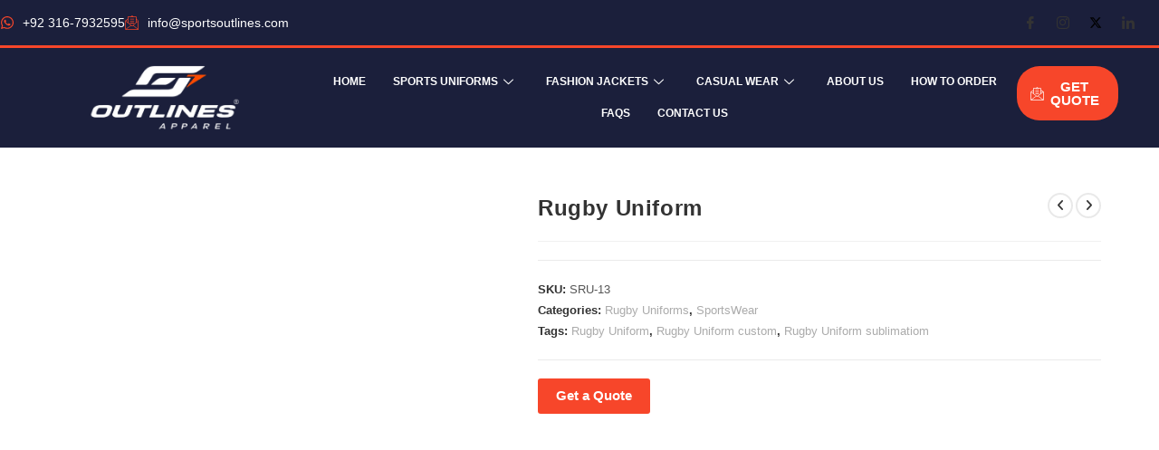

--- FILE ---
content_type: text/html; charset=UTF-8
request_url: https://sportsoutlines.com/product/rugby-uniform-3/
body_size: 38021
content:
<!DOCTYPE html><html class="html" lang="en-US"><head><script data-no-optimize="1">var litespeed_docref=sessionStorage.getItem("litespeed_docref");litespeed_docref&&(Object.defineProperty(document,"referrer",{get:function(){return litespeed_docref}}),sessionStorage.removeItem("litespeed_docref"));</script> <meta charset="UTF-8"><link rel="profile" href="https://gmpg.org/xfn/11"><meta name='robots' content='index, follow, max-image-preview:large, max-snippet:-1, max-video-preview:-1' /><style>img:is([sizes="auto" i], [sizes^="auto," i]) { contain-intrinsic-size: 3000px 1500px }</style><meta name="viewport" content="width=device-width, initial-scale=1"><title>Rugby Uniform - Sports Outlines</title><meta name="description" content="Rugby Uniform exporter Sports Outlines Manufacturer &amp; Exporter of all kind of Fitness wear, Sportswear, and we provide high quality Custom" /><link rel="canonical" href="https://sportsoutlines.com/product/rugby-uniform-3/" /><meta property="og:locale" content="en_US" /><meta property="og:type" content="article" /><meta property="og:title" content="Rugby Uniform - Sports Outlines" /><meta property="og:description" content="Rugby Uniform exporter Sports Outlines Manufacturer &amp; Exporter of all kind of Fitness wear, Sportswear, and we provide high quality Custom" /><meta property="og:url" content="https://sportsoutlines.com/product/rugby-uniform-3/" /><meta property="og:site_name" content="Sports Outlines" /><meta property="article:publisher" content="https://www.facebook.com/sportsoutlines/" /><meta property="article:modified_time" content="2025-04-21T08:27:17+00:00" /><meta property="og:image" content="https://sportsoutlines.com/wp-content/uploads/2025/04/rugby-uniform-custom-made-supplier-yellow.jpg" /><meta property="og:image:width" content="512" /><meta property="og:image:height" content="553" /><meta property="og:image:type" content="image/jpeg" /><meta name="twitter:card" content="summary_large_image" /><meta name="twitter:label1" content="Est. reading time" /><meta name="twitter:data1" content="1 minute" /> <script type="application/ld+json" class="yoast-schema-graph">{"@context":"https://schema.org","@graph":[{"@type":"WebPage","@id":"https://sportsoutlines.com/product/rugby-uniform-3/","url":"https://sportsoutlines.com/product/rugby-uniform-3/","name":"Rugby Uniform - Sports Outlines","isPartOf":{"@id":"https://sportsoutlines.com/#website"},"primaryImageOfPage":{"@id":"https://sportsoutlines.com/product/rugby-uniform-3/#primaryimage"},"image":{"@id":"https://sportsoutlines.com/product/rugby-uniform-3/#primaryimage"},"thumbnailUrl":"https://sportsoutlines.com/wp-content/uploads/2025/04/rugby-uniform-custom-made-supplier-yellow.jpg","datePublished":"2025-04-21T08:23:31+00:00","dateModified":"2025-04-21T08:27:17+00:00","description":"Rugby Uniform exporter Sports Outlines Manufacturer &amp; Exporter of all kind of Fitness wear, Sportswear, and we provide high quality Custom","breadcrumb":{"@id":"https://sportsoutlines.com/product/rugby-uniform-3/#breadcrumb"},"inLanguage":"en-US","potentialAction":[{"@type":"ReadAction","target":["https://sportsoutlines.com/product/rugby-uniform-3/"]}]},{"@type":"ImageObject","inLanguage":"en-US","@id":"https://sportsoutlines.com/product/rugby-uniform-3/#primaryimage","url":"https://sportsoutlines.com/wp-content/uploads/2025/04/rugby-uniform-custom-made-supplier-yellow.jpg","contentUrl":"https://sportsoutlines.com/wp-content/uploads/2025/04/rugby-uniform-custom-made-supplier-yellow.jpg","width":512,"height":553},{"@type":"BreadcrumbList","@id":"https://sportsoutlines.com/product/rugby-uniform-3/#breadcrumb","itemListElement":[{"@type":"ListItem","position":1,"name":"Home","item":"https://sportsoutlines.com/"},{"@type":"ListItem","position":2,"name":"Shop","item":"https://sportsoutlines.com/shop/"},{"@type":"ListItem","position":3,"name":"Rugby Uniform"}]},{"@type":"WebSite","@id":"https://sportsoutlines.com/#website","url":"https://sportsoutlines.com/","name":"Sports Outlines","description":"Custom Clothing Manufacturers &amp; Exporters Worldwide - Low MOQ ","potentialAction":[{"@type":"SearchAction","target":{"@type":"EntryPoint","urlTemplate":"https://sportsoutlines.com/?s={search_term_string}"},"query-input":{"@type":"PropertyValueSpecification","valueRequired":true,"valueName":"search_term_string"}}],"inLanguage":"en-US"}]}</script> <link rel='dns-prefetch' href='//www.googletagmanager.com' /><link rel='dns-prefetch' href='//fonts.googleapis.com' /><link rel="alternate" type="application/rss+xml" title="Sports Outlines &raquo; Feed" href="https://sportsoutlines.com/feed/" /><link rel="alternate" type="application/rss+xml" title="Sports Outlines &raquo; Comments Feed" href="https://sportsoutlines.com/comments/feed/" /><link rel="alternate" type="application/rss+xml" title="Sports Outlines &raquo; Rugby Uniform Comments Feed" href="https://sportsoutlines.com/product/rugby-uniform-3/feed/" /><link data-optimized="2" rel="stylesheet" href="https://sportsoutlines.com/wp-content/litespeed/css/60b9013cc0274256fae0da24cc5508d4.css?ver=5d7ec" /><style id='wp-block-library-theme-inline-css'>.wp-block-audio :where(figcaption){color:#555;font-size:13px;text-align:center}.is-dark-theme .wp-block-audio :where(figcaption){color:#ffffffa6}.wp-block-audio{margin:0 0 1em}.wp-block-code{border:1px solid #ccc;border-radius:4px;font-family:Menlo,Consolas,monaco,monospace;padding:.8em 1em}.wp-block-embed :where(figcaption){color:#555;font-size:13px;text-align:center}.is-dark-theme .wp-block-embed :where(figcaption){color:#ffffffa6}.wp-block-embed{margin:0 0 1em}.blocks-gallery-caption{color:#555;font-size:13px;text-align:center}.is-dark-theme .blocks-gallery-caption{color:#ffffffa6}:root :where(.wp-block-image figcaption){color:#555;font-size:13px;text-align:center}.is-dark-theme :root :where(.wp-block-image figcaption){color:#ffffffa6}.wp-block-image{margin:0 0 1em}.wp-block-pullquote{border-bottom:4px solid;border-top:4px solid;color:currentColor;margin-bottom:1.75em}.wp-block-pullquote cite,.wp-block-pullquote footer,.wp-block-pullquote__citation{color:currentColor;font-size:.8125em;font-style:normal;text-transform:uppercase}.wp-block-quote{border-left:.25em solid;margin:0 0 1.75em;padding-left:1em}.wp-block-quote cite,.wp-block-quote footer{color:currentColor;font-size:.8125em;font-style:normal;position:relative}.wp-block-quote:where(.has-text-align-right){border-left:none;border-right:.25em solid;padding-left:0;padding-right:1em}.wp-block-quote:where(.has-text-align-center){border:none;padding-left:0}.wp-block-quote.is-large,.wp-block-quote.is-style-large,.wp-block-quote:where(.is-style-plain){border:none}.wp-block-search .wp-block-search__label{font-weight:700}.wp-block-search__button{border:1px solid #ccc;padding:.375em .625em}:where(.wp-block-group.has-background){padding:1.25em 2.375em}.wp-block-separator.has-css-opacity{opacity:.4}.wp-block-separator{border:none;border-bottom:2px solid;margin-left:auto;margin-right:auto}.wp-block-separator.has-alpha-channel-opacity{opacity:1}.wp-block-separator:not(.is-style-wide):not(.is-style-dots){width:100px}.wp-block-separator.has-background:not(.is-style-dots){border-bottom:none;height:1px}.wp-block-separator.has-background:not(.is-style-wide):not(.is-style-dots){height:2px}.wp-block-table{margin:0 0 1em}.wp-block-table td,.wp-block-table th{word-break:normal}.wp-block-table :where(figcaption){color:#555;font-size:13px;text-align:center}.is-dark-theme .wp-block-table :where(figcaption){color:#ffffffa6}.wp-block-video :where(figcaption){color:#555;font-size:13px;text-align:center}.is-dark-theme .wp-block-video :where(figcaption){color:#ffffffa6}.wp-block-video{margin:0 0 1em}:root :where(.wp-block-template-part.has-background){margin-bottom:0;margin-top:0;padding:1.25em 2.375em}</style><style id='classic-theme-styles-inline-css'>/*! This file is auto-generated */
.wp-block-button__link{color:#fff;background-color:#32373c;border-radius:9999px;box-shadow:none;text-decoration:none;padding:calc(.667em + 2px) calc(1.333em + 2px);font-size:1.125em}.wp-block-file__button{background:#32373c;color:#fff;text-decoration:none}</style><style id='joinchat-button-style-inline-css'>.wp-block-joinchat-button{border:none!important;text-align:center}.wp-block-joinchat-button figure{display:table;margin:0 auto;padding:0}.wp-block-joinchat-button figcaption{font:normal normal 400 .6em/2em var(--wp--preset--font-family--system-font,sans-serif);margin:0;padding:0}.wp-block-joinchat-button .joinchat-button__qr{background-color:#fff;border:6px solid #25d366;border-radius:30px;box-sizing:content-box;display:block;height:200px;margin:auto;overflow:hidden;padding:10px;width:200px}.wp-block-joinchat-button .joinchat-button__qr canvas,.wp-block-joinchat-button .joinchat-button__qr img{display:block;margin:auto}.wp-block-joinchat-button .joinchat-button__link{align-items:center;background-color:#25d366;border:6px solid #25d366;border-radius:30px;display:inline-flex;flex-flow:row nowrap;justify-content:center;line-height:1.25em;margin:0 auto;text-decoration:none}.wp-block-joinchat-button .joinchat-button__link:before{background:transparent var(--joinchat-ico) no-repeat center;background-size:100%;content:"";display:block;height:1.5em;margin:-.75em .75em -.75em 0;width:1.5em}.wp-block-joinchat-button figure+.joinchat-button__link{margin-top:10px}@media (orientation:landscape)and (min-height:481px),(orientation:portrait)and (min-width:481px){.wp-block-joinchat-button.joinchat-button--qr-only figure+.joinchat-button__link{display:none}}@media (max-width:480px),(orientation:landscape)and (max-height:480px){.wp-block-joinchat-button figure{display:none}}</style><style id='global-styles-inline-css'>:root{--wp--preset--aspect-ratio--square: 1;--wp--preset--aspect-ratio--4-3: 4/3;--wp--preset--aspect-ratio--3-4: 3/4;--wp--preset--aspect-ratio--3-2: 3/2;--wp--preset--aspect-ratio--2-3: 2/3;--wp--preset--aspect-ratio--16-9: 16/9;--wp--preset--aspect-ratio--9-16: 9/16;--wp--preset--color--black: #000000;--wp--preset--color--cyan-bluish-gray: #abb8c3;--wp--preset--color--white: #ffffff;--wp--preset--color--pale-pink: #f78da7;--wp--preset--color--vivid-red: #cf2e2e;--wp--preset--color--luminous-vivid-orange: #ff6900;--wp--preset--color--luminous-vivid-amber: #fcb900;--wp--preset--color--light-green-cyan: #7bdcb5;--wp--preset--color--vivid-green-cyan: #00d084;--wp--preset--color--pale-cyan-blue: #8ed1fc;--wp--preset--color--vivid-cyan-blue: #0693e3;--wp--preset--color--vivid-purple: #9b51e0;--wp--preset--gradient--vivid-cyan-blue-to-vivid-purple: linear-gradient(135deg,rgba(6,147,227,1) 0%,rgb(155,81,224) 100%);--wp--preset--gradient--light-green-cyan-to-vivid-green-cyan: linear-gradient(135deg,rgb(122,220,180) 0%,rgb(0,208,130) 100%);--wp--preset--gradient--luminous-vivid-amber-to-luminous-vivid-orange: linear-gradient(135deg,rgba(252,185,0,1) 0%,rgba(255,105,0,1) 100%);--wp--preset--gradient--luminous-vivid-orange-to-vivid-red: linear-gradient(135deg,rgba(255,105,0,1) 0%,rgb(207,46,46) 100%);--wp--preset--gradient--very-light-gray-to-cyan-bluish-gray: linear-gradient(135deg,rgb(238,238,238) 0%,rgb(169,184,195) 100%);--wp--preset--gradient--cool-to-warm-spectrum: linear-gradient(135deg,rgb(74,234,220) 0%,rgb(151,120,209) 20%,rgb(207,42,186) 40%,rgb(238,44,130) 60%,rgb(251,105,98) 80%,rgb(254,248,76) 100%);--wp--preset--gradient--blush-light-purple: linear-gradient(135deg,rgb(255,206,236) 0%,rgb(152,150,240) 100%);--wp--preset--gradient--blush-bordeaux: linear-gradient(135deg,rgb(254,205,165) 0%,rgb(254,45,45) 50%,rgb(107,0,62) 100%);--wp--preset--gradient--luminous-dusk: linear-gradient(135deg,rgb(255,203,112) 0%,rgb(199,81,192) 50%,rgb(65,88,208) 100%);--wp--preset--gradient--pale-ocean: linear-gradient(135deg,rgb(255,245,203) 0%,rgb(182,227,212) 50%,rgb(51,167,181) 100%);--wp--preset--gradient--electric-grass: linear-gradient(135deg,rgb(202,248,128) 0%,rgb(113,206,126) 100%);--wp--preset--gradient--midnight: linear-gradient(135deg,rgb(2,3,129) 0%,rgb(40,116,252) 100%);--wp--preset--font-size--small: 13px;--wp--preset--font-size--medium: 20px;--wp--preset--font-size--large: 36px;--wp--preset--font-size--x-large: 42px;--wp--preset--spacing--20: 0.44rem;--wp--preset--spacing--30: 0.67rem;--wp--preset--spacing--40: 1rem;--wp--preset--spacing--50: 1.5rem;--wp--preset--spacing--60: 2.25rem;--wp--preset--spacing--70: 3.38rem;--wp--preset--spacing--80: 5.06rem;--wp--preset--shadow--natural: 6px 6px 9px rgba(0, 0, 0, 0.2);--wp--preset--shadow--deep: 12px 12px 50px rgba(0, 0, 0, 0.4);--wp--preset--shadow--sharp: 6px 6px 0px rgba(0, 0, 0, 0.2);--wp--preset--shadow--outlined: 6px 6px 0px -3px rgba(255, 255, 255, 1), 6px 6px rgba(0, 0, 0, 1);--wp--preset--shadow--crisp: 6px 6px 0px rgba(0, 0, 0, 1);}:where(.is-layout-flex){gap: 0.5em;}:where(.is-layout-grid){gap: 0.5em;}body .is-layout-flex{display: flex;}.is-layout-flex{flex-wrap: wrap;align-items: center;}.is-layout-flex > :is(*, div){margin: 0;}body .is-layout-grid{display: grid;}.is-layout-grid > :is(*, div){margin: 0;}:where(.wp-block-columns.is-layout-flex){gap: 2em;}:where(.wp-block-columns.is-layout-grid){gap: 2em;}:where(.wp-block-post-template.is-layout-flex){gap: 1.25em;}:where(.wp-block-post-template.is-layout-grid){gap: 1.25em;}.has-black-color{color: var(--wp--preset--color--black) !important;}.has-cyan-bluish-gray-color{color: var(--wp--preset--color--cyan-bluish-gray) !important;}.has-white-color{color: var(--wp--preset--color--white) !important;}.has-pale-pink-color{color: var(--wp--preset--color--pale-pink) !important;}.has-vivid-red-color{color: var(--wp--preset--color--vivid-red) !important;}.has-luminous-vivid-orange-color{color: var(--wp--preset--color--luminous-vivid-orange) !important;}.has-luminous-vivid-amber-color{color: var(--wp--preset--color--luminous-vivid-amber) !important;}.has-light-green-cyan-color{color: var(--wp--preset--color--light-green-cyan) !important;}.has-vivid-green-cyan-color{color: var(--wp--preset--color--vivid-green-cyan) !important;}.has-pale-cyan-blue-color{color: var(--wp--preset--color--pale-cyan-blue) !important;}.has-vivid-cyan-blue-color{color: var(--wp--preset--color--vivid-cyan-blue) !important;}.has-vivid-purple-color{color: var(--wp--preset--color--vivid-purple) !important;}.has-black-background-color{background-color: var(--wp--preset--color--black) !important;}.has-cyan-bluish-gray-background-color{background-color: var(--wp--preset--color--cyan-bluish-gray) !important;}.has-white-background-color{background-color: var(--wp--preset--color--white) !important;}.has-pale-pink-background-color{background-color: var(--wp--preset--color--pale-pink) !important;}.has-vivid-red-background-color{background-color: var(--wp--preset--color--vivid-red) !important;}.has-luminous-vivid-orange-background-color{background-color: var(--wp--preset--color--luminous-vivid-orange) !important;}.has-luminous-vivid-amber-background-color{background-color: var(--wp--preset--color--luminous-vivid-amber) !important;}.has-light-green-cyan-background-color{background-color: var(--wp--preset--color--light-green-cyan) !important;}.has-vivid-green-cyan-background-color{background-color: var(--wp--preset--color--vivid-green-cyan) !important;}.has-pale-cyan-blue-background-color{background-color: var(--wp--preset--color--pale-cyan-blue) !important;}.has-vivid-cyan-blue-background-color{background-color: var(--wp--preset--color--vivid-cyan-blue) !important;}.has-vivid-purple-background-color{background-color: var(--wp--preset--color--vivid-purple) !important;}.has-black-border-color{border-color: var(--wp--preset--color--black) !important;}.has-cyan-bluish-gray-border-color{border-color: var(--wp--preset--color--cyan-bluish-gray) !important;}.has-white-border-color{border-color: var(--wp--preset--color--white) !important;}.has-pale-pink-border-color{border-color: var(--wp--preset--color--pale-pink) !important;}.has-vivid-red-border-color{border-color: var(--wp--preset--color--vivid-red) !important;}.has-luminous-vivid-orange-border-color{border-color: var(--wp--preset--color--luminous-vivid-orange) !important;}.has-luminous-vivid-amber-border-color{border-color: var(--wp--preset--color--luminous-vivid-amber) !important;}.has-light-green-cyan-border-color{border-color: var(--wp--preset--color--light-green-cyan) !important;}.has-vivid-green-cyan-border-color{border-color: var(--wp--preset--color--vivid-green-cyan) !important;}.has-pale-cyan-blue-border-color{border-color: var(--wp--preset--color--pale-cyan-blue) !important;}.has-vivid-cyan-blue-border-color{border-color: var(--wp--preset--color--vivid-cyan-blue) !important;}.has-vivid-purple-border-color{border-color: var(--wp--preset--color--vivid-purple) !important;}.has-vivid-cyan-blue-to-vivid-purple-gradient-background{background: var(--wp--preset--gradient--vivid-cyan-blue-to-vivid-purple) !important;}.has-light-green-cyan-to-vivid-green-cyan-gradient-background{background: var(--wp--preset--gradient--light-green-cyan-to-vivid-green-cyan) !important;}.has-luminous-vivid-amber-to-luminous-vivid-orange-gradient-background{background: var(--wp--preset--gradient--luminous-vivid-amber-to-luminous-vivid-orange) !important;}.has-luminous-vivid-orange-to-vivid-red-gradient-background{background: var(--wp--preset--gradient--luminous-vivid-orange-to-vivid-red) !important;}.has-very-light-gray-to-cyan-bluish-gray-gradient-background{background: var(--wp--preset--gradient--very-light-gray-to-cyan-bluish-gray) !important;}.has-cool-to-warm-spectrum-gradient-background{background: var(--wp--preset--gradient--cool-to-warm-spectrum) !important;}.has-blush-light-purple-gradient-background{background: var(--wp--preset--gradient--blush-light-purple) !important;}.has-blush-bordeaux-gradient-background{background: var(--wp--preset--gradient--blush-bordeaux) !important;}.has-luminous-dusk-gradient-background{background: var(--wp--preset--gradient--luminous-dusk) !important;}.has-pale-ocean-gradient-background{background: var(--wp--preset--gradient--pale-ocean) !important;}.has-electric-grass-gradient-background{background: var(--wp--preset--gradient--electric-grass) !important;}.has-midnight-gradient-background{background: var(--wp--preset--gradient--midnight) !important;}.has-small-font-size{font-size: var(--wp--preset--font-size--small) !important;}.has-medium-font-size{font-size: var(--wp--preset--font-size--medium) !important;}.has-large-font-size{font-size: var(--wp--preset--font-size--large) !important;}.has-x-large-font-size{font-size: var(--wp--preset--font-size--x-large) !important;}
:where(.wp-block-post-template.is-layout-flex){gap: 1.25em;}:where(.wp-block-post-template.is-layout-grid){gap: 1.25em;}
:where(.wp-block-columns.is-layout-flex){gap: 2em;}:where(.wp-block-columns.is-layout-grid){gap: 2em;}
:root :where(.wp-block-pullquote){font-size: 1.5em;line-height: 1.6;}</style><style id='woocommerce-inline-inline-css'>.woocommerce form .form-row .required { visibility: visible; }</style><style id='wpb-get-a-quote-button-styles-inline-css'>.wpb-get-a-quote-button-btn-default,
		.wpb-gqf-form-style-true input[type=submit],
		.wpb-gqf-form-style-true input[type=button],
		.wpb-gqf-form-style-true input[type=submit],
		.wpb-gqf-form-style-true input[type=button]{
			color: #ffffff;
			background: #f7462a;
		}
		.wpb-get-a-quote-button-btn-default:hover, .wpb-get-a-quote-button-btn-default:focus,
		.wpb-gqf-form-style-true input[type=submit]:hover, .wpb-gqf-form-style-true input[type=submit]:focus,
		.wpb-gqf-form-style-true input[type=button]:hover, .wpb-gqf-form-style-true input[type=button]:focus,
		.wpb-gqf-form-style-true input[type=submit]:hover,
		.wpb-gqf-form-style-true input[type=button]:hover,
		.wpb-gqf-form-style-true input[type=submit]:focus,
		.wpb-gqf-form-style-true input[type=button]:focus {
			color: #ffffff;
			background: #c62121;
		}</style> <script type="text/template" id="tmpl-variation-template"><div class="woocommerce-variation-description">{{{ data.variation.variation_description }}}</div>
	<div class="woocommerce-variation-price">{{{ data.variation.price_html }}}</div>
	<div class="woocommerce-variation-availability">{{{ data.variation.availability_html }}}</div></script> <script type="text/template" id="tmpl-unavailable-variation-template"><p role="alert">Sorry, this product is unavailable. Please choose a different combination.</p></script> <script type="litespeed/javascript" data-src="https://sportsoutlines.com/wp-includes/js/jquery/jquery.min.js" id="jquery-core-js"></script> <script id="wc-add-to-cart-js-extra" type="litespeed/javascript">var wc_add_to_cart_params={"ajax_url":"\/wp-admin\/admin-ajax.php","wc_ajax_url":"\/?wc-ajax=%%endpoint%%","i18n_view_cart":"View cart","cart_url":"https:\/\/sportsoutlines.com\/cart\/","is_cart":"","cart_redirect_after_add":"no"}</script> <script id="wc-single-product-js-extra" type="litespeed/javascript">var wc_single_product_params={"i18n_required_rating_text":"Please select a rating","i18n_rating_options":["1 of 5 stars","2 of 5 stars","3 of 5 stars","4 of 5 stars","5 of 5 stars"],"i18n_product_gallery_trigger_text":"View full-screen image gallery","review_rating_required":"yes","flexslider":{"rtl":!1,"animation":"slide","smoothHeight":!0,"directionNav":!1,"controlNav":"thumbnails","slideshow":!1,"animationSpeed":500,"animationLoop":!1,"allowOneSlide":!1},"zoom_enabled":"1","zoom_options":[],"photoswipe_enabled":"1","photoswipe_options":{"shareEl":!1,"closeOnScroll":!1,"history":!1,"hideAnimationDuration":0,"showAnimationDuration":0},"flexslider_enabled":"1"}</script> 
 <script type="litespeed/javascript" data-src="https://www.googletagmanager.com/gtag/js?id=GT-PZQ3M3FQ" id="google_gtagjs-js"></script> <script id="google_gtagjs-js-after" type="litespeed/javascript">window.dataLayer=window.dataLayer||[];function gtag(){dataLayer.push(arguments)}
gtag("set","linker",{"domains":["sportsoutlines.com"]});gtag("js",new Date());gtag("set","developer_id.dZTNiMT",!0);gtag("config","GT-PZQ3M3FQ");window._googlesitekit=window._googlesitekit||{};window._googlesitekit.throttledEvents=[];window._googlesitekit.gtagEvent=(name,data)=>{var key=JSON.stringify({name,data});if(!!window._googlesitekit.throttledEvents[key]){return}window._googlesitekit.throttledEvents[key]=!0;setTimeout(()=>{delete window._googlesitekit.throttledEvents[key]},5);gtag("event",name,{...data,event_source:"site-kit"})}</script> <script id="wp-util-js-extra" type="litespeed/javascript">var _wpUtilSettings={"ajax":{"url":"\/wp-admin\/admin-ajax.php"}}</script> <script id="wc-add-to-cart-variation-js-extra" type="litespeed/javascript">var wc_add_to_cart_variation_params={"wc_ajax_url":"\/?wc-ajax=%%endpoint%%","i18n_no_matching_variations_text":"Sorry, no products matched your selection. Please choose a different combination.","i18n_make_a_selection_text":"Please select some product options before adding this product to your cart.","i18n_unavailable_text":"Sorry, this product is unavailable. Please choose a different combination.","i18n_reset_alert_text":"Your selection has been reset. Please select some product options before adding this product to your cart."}</script> <script id="wc-cart-fragments-js-extra" type="litespeed/javascript">var wc_cart_fragments_params={"ajax_url":"\/wp-admin\/admin-ajax.php","wc_ajax_url":"\/?wc-ajax=%%endpoint%%","cart_hash_key":"wc_cart_hash_4c966a257ece7961c4682ad80caf5f40","fragment_name":"wc_fragments_4c966a257ece7961c4682ad80caf5f40","request_timeout":"5000"}</script> <link rel="https://api.w.org/" href="https://sportsoutlines.com/wp-json/" /><link rel="alternate" title="JSON" type="application/json" href="https://sportsoutlines.com/wp-json/wp/v2/product/6840" /><link rel="EditURI" type="application/rsd+xml" title="RSD" href="https://sportsoutlines.com/xmlrpc.php?rsd" /><meta name="generator" content="WordPress 6.8.3" /><meta name="generator" content="WooCommerce 10.4.3" /><link rel='shortlink' href='https://sportsoutlines.com/?p=6840' /><link rel="alternate" title="oEmbed (JSON)" type="application/json+oembed" href="https://sportsoutlines.com/wp-json/oembed/1.0/embed?url=https%3A%2F%2Fsportsoutlines.com%2Fproduct%2Frugby-uniform-3%2F" /><link rel="alternate" title="oEmbed (XML)" type="text/xml+oembed" href="https://sportsoutlines.com/wp-json/oembed/1.0/embed?url=https%3A%2F%2Fsportsoutlines.com%2Fproduct%2Frugby-uniform-3%2F&#038;format=xml" /><meta name="generator" content="Site Kit by Google 1.161.0" />	<noscript><style>.woocommerce-product-gallery{ opacity: 1 !important; }</style></noscript><meta name="generator" content="Elementor 3.33.4; features: e_font_icon_svg, additional_custom_breakpoints; settings: css_print_method-external, google_font-enabled, font_display-swap"><style>.e-con.e-parent:nth-of-type(n+4):not(.e-lazyloaded):not(.e-no-lazyload),
				.e-con.e-parent:nth-of-type(n+4):not(.e-lazyloaded):not(.e-no-lazyload) * {
					background-image: none !important;
				}
				@media screen and (max-height: 1024px) {
					.e-con.e-parent:nth-of-type(n+3):not(.e-lazyloaded):not(.e-no-lazyload),
					.e-con.e-parent:nth-of-type(n+3):not(.e-lazyloaded):not(.e-no-lazyload) * {
						background-image: none !important;
					}
				}
				@media screen and (max-height: 640px) {
					.e-con.e-parent:nth-of-type(n+2):not(.e-lazyloaded):not(.e-no-lazyload),
					.e-con.e-parent:nth-of-type(n+2):not(.e-lazyloaded):not(.e-no-lazyload) * {
						background-image: none !important;
					}
				}</style><link rel="icon" href="https://sportsoutlines.com/wp-content/uploads/2025/09/cropped-Favicon-Sports-outlines-32x32.png" sizes="32x32" /><link rel="icon" href="https://sportsoutlines.com/wp-content/uploads/2025/09/cropped-Favicon-Sports-outlines-192x192.png" sizes="192x192" /><link rel="apple-touch-icon" href="https://sportsoutlines.com/wp-content/uploads/2025/09/cropped-Favicon-Sports-outlines-180x180.png" /><meta name="msapplication-TileImage" content="https://sportsoutlines.com/wp-content/uploads/2025/09/cropped-Favicon-Sports-outlines-270x270.png" /><style id="wp-custom-css">.woocommerce ul.products li.product a.button.product_type_simple{display:none !important}</style><style type="text/css">/* Colors */.woocommerce-MyAccount-navigation ul li a:before,.woocommerce-checkout .woocommerce-info a,.woocommerce-checkout #payment ul.payment_methods .wc_payment_method>input[type=radio]:first-child:checked+label:before,.woocommerce-checkout #payment .payment_method_paypal .about_paypal,.woocommerce ul.products li.product li.category a:hover,.woocommerce ul.products li.product .button:hover,.woocommerce ul.products li.product .product-inner .added_to_cart:hover,.product_meta .posted_in a:hover,.product_meta .tagged_as a:hover,.woocommerce div.product .woocommerce-tabs ul.tabs li a:hover,.woocommerce div.product .woocommerce-tabs ul.tabs li.active a,.woocommerce .oceanwp-grid-list a.active,.woocommerce .oceanwp-grid-list a:hover,.woocommerce .oceanwp-off-canvas-filter:hover,.widget_shopping_cart ul.cart_list li .owp-grid-wrap .owp-grid a.remove:hover,.widget_product_categories li a:hover ~ .count,.widget_layered_nav li a:hover ~ .count,.woocommerce ul.products li.product:not(.product-category) .woo-entry-buttons li a:hover,a:hover,a.light:hover,.theme-heading .text::before,.theme-heading .text::after,#top-bar-content >a:hover,#top-bar-social li.oceanwp-email a:hover,#site-navigation-wrap .dropdown-menu >li >a:hover,#site-header.medium-header #medium-searchform button:hover,.oceanwp-mobile-menu-icon a:hover,.blog-entry.post .blog-entry-header .entry-title a:hover,.blog-entry.post .blog-entry-readmore a:hover,.blog-entry.thumbnail-entry .blog-entry-category a,ul.meta li a:hover,.dropcap,.single nav.post-navigation .nav-links .title,body .related-post-title a:hover,body #wp-calendar caption,body .contact-info-widget.default i,body .contact-info-widget.big-icons i,body .custom-links-widget .oceanwp-custom-links li a:hover,body .custom-links-widget .oceanwp-custom-links li a:hover:before,body .posts-thumbnails-widget li a:hover,body .social-widget li.oceanwp-email a:hover,.comment-author .comment-meta .comment-reply-link,#respond #cancel-comment-reply-link:hover,#footer-widgets .footer-box a:hover,#footer-bottom a:hover,#footer-bottom #footer-bottom-menu a:hover,.sidr a:hover,.sidr-class-dropdown-toggle:hover,.sidr-class-menu-item-has-children.active >a,.sidr-class-menu-item-has-children.active >a >.sidr-class-dropdown-toggle,input[type=checkbox]:checked:before{color:#f7462a}.woocommerce .oceanwp-grid-list a.active .owp-icon use,.woocommerce .oceanwp-grid-list a:hover .owp-icon use,.single nav.post-navigation .nav-links .title .owp-icon use,.blog-entry.post .blog-entry-readmore a:hover .owp-icon use,body .contact-info-widget.default .owp-icon use,body .contact-info-widget.big-icons .owp-icon use{stroke:#f7462a}.woocommerce div.product div.images .open-image,.wcmenucart-details.count,.woocommerce-message a,.woocommerce-error a,.woocommerce-info a,.woocommerce .widget_price_filter .ui-slider .ui-slider-handle,.woocommerce .widget_price_filter .ui-slider .ui-slider-range,.owp-product-nav li a.owp-nav-link:hover,.woocommerce div.product.owp-tabs-layout-vertical .woocommerce-tabs ul.tabs li a:after,.woocommerce .widget_product_categories li.current-cat >a ~ .count,.woocommerce .widget_product_categories li.current-cat >a:before,.woocommerce .widget_layered_nav li.chosen a ~ .count,.woocommerce .widget_layered_nav li.chosen a:before,#owp-checkout-timeline .active .timeline-wrapper,.bag-style:hover .wcmenucart-cart-icon .wcmenucart-count,.show-cart .wcmenucart-cart-icon .wcmenucart-count,.woocommerce ul.products li.product:not(.product-category) .image-wrap .button,input[type="button"],input[type="reset"],input[type="submit"],button[type="submit"],.button,#site-navigation-wrap .dropdown-menu >li.btn >a >span,.thumbnail:hover i,.thumbnail:hover .link-post-svg-icon,.post-quote-content,.omw-modal .omw-close-modal,body .contact-info-widget.big-icons li:hover i,body .contact-info-widget.big-icons li:hover .owp-icon,body div.wpforms-container-full .wpforms-form input[type=submit],body div.wpforms-container-full .wpforms-form button[type=submit],body div.wpforms-container-full .wpforms-form .wpforms-page-button,.woocommerce-cart .wp-element-button,.woocommerce-checkout .wp-element-button,.wp-block-button__link{background-color:#f7462a}.current-shop-items-dropdown{border-top-color:#f7462a}.woocommerce div.product .woocommerce-tabs ul.tabs li.active a{border-bottom-color:#f7462a}.wcmenucart-details.count:before{border-color:#f7462a}.woocommerce ul.products li.product .button:hover{border-color:#f7462a}.woocommerce ul.products li.product .product-inner .added_to_cart:hover{border-color:#f7462a}.woocommerce div.product .woocommerce-tabs ul.tabs li.active a{border-color:#f7462a}.woocommerce .oceanwp-grid-list a.active{border-color:#f7462a}.woocommerce .oceanwp-grid-list a:hover{border-color:#f7462a}.woocommerce .oceanwp-off-canvas-filter:hover{border-color:#f7462a}.owp-product-nav li a.owp-nav-link:hover{border-color:#f7462a}.widget_shopping_cart_content .buttons .button:first-child:hover{border-color:#f7462a}.widget_shopping_cart ul.cart_list li .owp-grid-wrap .owp-grid a.remove:hover{border-color:#f7462a}.widget_product_categories li a:hover ~ .count{border-color:#f7462a}.woocommerce .widget_product_categories li.current-cat >a ~ .count{border-color:#f7462a}.woocommerce .widget_product_categories li.current-cat >a:before{border-color:#f7462a}.widget_layered_nav li a:hover ~ .count{border-color:#f7462a}.woocommerce .widget_layered_nav li.chosen a ~ .count{border-color:#f7462a}.woocommerce .widget_layered_nav li.chosen a:before{border-color:#f7462a}#owp-checkout-timeline.arrow .active .timeline-wrapper:before{border-top-color:#f7462a;border-bottom-color:#f7462a}#owp-checkout-timeline.arrow .active .timeline-wrapper:after{border-left-color:#f7462a;border-right-color:#f7462a}.bag-style:hover .wcmenucart-cart-icon .wcmenucart-count{border-color:#f7462a}.bag-style:hover .wcmenucart-cart-icon .wcmenucart-count:after{border-color:#f7462a}.show-cart .wcmenucart-cart-icon .wcmenucart-count{border-color:#f7462a}.show-cart .wcmenucart-cart-icon .wcmenucart-count:after{border-color:#f7462a}.woocommerce ul.products li.product:not(.product-category) .woo-product-gallery .active a{border-color:#f7462a}.woocommerce ul.products li.product:not(.product-category) .woo-product-gallery a:hover{border-color:#f7462a}.widget-title{border-color:#f7462a}blockquote{border-color:#f7462a}.wp-block-quote{border-color:#f7462a}#searchform-dropdown{border-color:#f7462a}.dropdown-menu .sub-menu{border-color:#f7462a}.blog-entry.large-entry .blog-entry-readmore a:hover{border-color:#f7462a}.oceanwp-newsletter-form-wrap input[type="email"]:focus{border-color:#f7462a}.social-widget li.oceanwp-email a:hover{border-color:#f7462a}#respond #cancel-comment-reply-link:hover{border-color:#f7462a}body .contact-info-widget.big-icons li:hover i{border-color:#f7462a}body .contact-info-widget.big-icons li:hover .owp-icon{border-color:#f7462a}#footer-widgets .oceanwp-newsletter-form-wrap input[type="email"]:focus{border-color:#f7462a}.woocommerce div.product div.images .open-image:hover,.woocommerce-error a:hover,.woocommerce-info a:hover,.woocommerce-message a:hover,.woocommerce-message a:focus,.woocommerce .button:focus,.woocommerce ul.products li.product:not(.product-category) .image-wrap .button:hover,input[type="button"]:hover,input[type="reset"]:hover,input[type="submit"]:hover,button[type="submit"]:hover,input[type="button"]:focus,input[type="reset"]:focus,input[type="submit"]:focus,button[type="submit"]:focus,.button:hover,.button:focus,#site-navigation-wrap .dropdown-menu >li.btn >a:hover >span,.post-quote-author,.omw-modal .omw-close-modal:hover,body div.wpforms-container-full .wpforms-form input[type=submit]:hover,body div.wpforms-container-full .wpforms-form button[type=submit]:hover,body div.wpforms-container-full .wpforms-form .wpforms-page-button:hover,.woocommerce-cart .wp-element-button:hover,.woocommerce-checkout .wp-element-button:hover,.wp-block-button__link:hover{background-color:#f7462a}a:hover{color:#f7462a}a:hover .owp-icon use{stroke:#f7462a}body .theme-button,body input[type="submit"],body button[type="submit"],body button,body .button,body div.wpforms-container-full .wpforms-form input[type=submit],body div.wpforms-container-full .wpforms-form button[type=submit],body div.wpforms-container-full .wpforms-form .wpforms-page-button,.woocommerce-cart .wp-element-button,.woocommerce-checkout .wp-element-button,.wp-block-button__link{background-color:#f7462a}body .theme-button:hover,body input[type="submit"]:hover,body button[type="submit"]:hover,body button:hover,body .button:hover,body div.wpforms-container-full .wpforms-form input[type=submit]:hover,body div.wpforms-container-full .wpforms-form input[type=submit]:active,body div.wpforms-container-full .wpforms-form button[type=submit]:hover,body div.wpforms-container-full .wpforms-form button[type=submit]:active,body div.wpforms-container-full .wpforms-form .wpforms-page-button:hover,body div.wpforms-container-full .wpforms-form .wpforms-page-button:active,.woocommerce-cart .wp-element-button:hover,.woocommerce-checkout .wp-element-button:hover,.wp-block-button__link:hover{background-color:#f7462a}body .theme-button,body input[type="submit"],body button[type="submit"],body button,body .button,body div.wpforms-container-full .wpforms-form input[type=submit],body div.wpforms-container-full .wpforms-form button[type=submit],body div.wpforms-container-full .wpforms-form .wpforms-page-button,.woocommerce-cart .wp-element-button,.woocommerce-checkout .wp-element-button,.wp-block-button__link{border-color:#ffffff}body .theme-button:hover,body input[type="submit"]:hover,body button[type="submit"]:hover,body button:hover,body .button:hover,body div.wpforms-container-full .wpforms-form input[type=submit]:hover,body div.wpforms-container-full .wpforms-form input[type=submit]:active,body div.wpforms-container-full .wpforms-form button[type=submit]:hover,body div.wpforms-container-full .wpforms-form button[type=submit]:active,body div.wpforms-container-full .wpforms-form .wpforms-page-button:hover,body div.wpforms-container-full .wpforms-form .wpforms-page-button:active,.woocommerce-cart .wp-element-button:hover,.woocommerce-checkout .wp-element-button:hover,.wp-block-button__link:hover{border-color:#ffffff}/* OceanWP Style Settings CSS */.container{width:4096px}@media only screen and (min-width:960px){.content-area,.content-left-sidebar .content-area{width:80%}}@media only screen and (min-width:960px){.widget-area,.content-left-sidebar .widget-area{width:20%}}.theme-button,input[type="submit"],button[type="submit"],button,.button,body div.wpforms-container-full .wpforms-form input[type=submit],body div.wpforms-container-full .wpforms-form button[type=submit],body div.wpforms-container-full .wpforms-form .wpforms-page-button{border-style:solid}.theme-button,input[type="submit"],button[type="submit"],button,.button,body div.wpforms-container-full .wpforms-form input[type=submit],body div.wpforms-container-full .wpforms-form button[type=submit],body div.wpforms-container-full .wpforms-form .wpforms-page-button{border-width:1px}form input[type="text"],form input[type="password"],form input[type="email"],form input[type="url"],form input[type="date"],form input[type="month"],form input[type="time"],form input[type="datetime"],form input[type="datetime-local"],form input[type="week"],form input[type="number"],form input[type="search"],form input[type="tel"],form input[type="color"],form select,form textarea,.woocommerce .woocommerce-checkout .select2-container--default .select2-selection--single{border-style:solid}body div.wpforms-container-full .wpforms-form input[type=date],body div.wpforms-container-full .wpforms-form input[type=datetime],body div.wpforms-container-full .wpforms-form input[type=datetime-local],body div.wpforms-container-full .wpforms-form input[type=email],body div.wpforms-container-full .wpforms-form input[type=month],body div.wpforms-container-full .wpforms-form input[type=number],body div.wpforms-container-full .wpforms-form input[type=password],body div.wpforms-container-full .wpforms-form input[type=range],body div.wpforms-container-full .wpforms-form input[type=search],body div.wpforms-container-full .wpforms-form input[type=tel],body div.wpforms-container-full .wpforms-form input[type=text],body div.wpforms-container-full .wpforms-form input[type=time],body div.wpforms-container-full .wpforms-form input[type=url],body div.wpforms-container-full .wpforms-form input[type=week],body div.wpforms-container-full .wpforms-form select,body div.wpforms-container-full .wpforms-form textarea{border-style:solid}form input[type="text"],form input[type="password"],form input[type="email"],form input[type="url"],form input[type="date"],form input[type="month"],form input[type="time"],form input[type="datetime"],form input[type="datetime-local"],form input[type="week"],form input[type="number"],form input[type="search"],form input[type="tel"],form input[type="color"],form select,form textarea{border-radius:3px}body div.wpforms-container-full .wpforms-form input[type=date],body div.wpforms-container-full .wpforms-form input[type=datetime],body div.wpforms-container-full .wpforms-form input[type=datetime-local],body div.wpforms-container-full .wpforms-form input[type=email],body div.wpforms-container-full .wpforms-form input[type=month],body div.wpforms-container-full .wpforms-form input[type=number],body div.wpforms-container-full .wpforms-form input[type=password],body div.wpforms-container-full .wpforms-form input[type=range],body div.wpforms-container-full .wpforms-form input[type=search],body div.wpforms-container-full .wpforms-form input[type=tel],body div.wpforms-container-full .wpforms-form input[type=text],body div.wpforms-container-full .wpforms-form input[type=time],body div.wpforms-container-full .wpforms-form input[type=url],body div.wpforms-container-full .wpforms-form input[type=week],body div.wpforms-container-full .wpforms-form select,body div.wpforms-container-full .wpforms-form textarea{border-radius:3px}#scroll-top:hover{background-color:#f7462a}/* Header */#site-navigation-wrap .dropdown-menu >li >a,#site-navigation-wrap .dropdown-menu >li >span.opl-logout-link,.oceanwp-mobile-menu-icon a,.mobile-menu-close,.after-header-content-inner >a{line-height:52px}#site-header.has-header-media .overlay-header-media{background-color:rgba(0,0,0,0.5)}#site-logo #site-logo-inner a img,#site-header.center-header #site-navigation-wrap .middle-site-logo a img{max-width:311px}#site-navigation-wrap .dropdown-menu >li >a{padding:0 1px}#site-navigation-wrap .dropdown-menu >li >a:hover,.oceanwp-mobile-menu-icon a:hover,#searchform-header-replace-close:hover{color:#f7462a}#site-navigation-wrap .dropdown-menu >li >a:hover .owp-icon use,.oceanwp-mobile-menu-icon a:hover .owp-icon use,#searchform-header-replace-close:hover .owp-icon use{stroke:#f7462a}#site-navigation-wrap .dropdown-menu >.current-menu-item >a,#site-navigation-wrap .dropdown-menu >.current-menu-ancestor >a,#site-navigation-wrap .dropdown-menu >.current-menu-item >a:hover,#site-navigation-wrap .dropdown-menu >.current-menu-ancestor >a:hover{color:#f7462a}.dropdown-menu .sub-menu,#searchform-dropdown,.current-shop-items-dropdown{border-color:#f7462a}.dropdown-menu ul li a.menu-link:hover{color:#f7462a}.dropdown-menu ul li a.menu-link:hover .owp-icon use{stroke:#f7462a}.dropdown-menu ul >.current-menu-item >a.menu-link{color:#f7452a00}/* Blog CSS */.ocean-single-post-header ul.meta-item li a:hover{color:#333333}/* Sidebar */.widget-title{border-color:#f7462a}/* Footer Widgets */#footer-widgets{padding:0}#footer-widgets li,#footer-widgets #wp-calendar caption,#footer-widgets #wp-calendar th,#footer-widgets #wp-calendar tbody,#footer-widgets .contact-info-widget i,#footer-widgets .oceanwp-newsletter-form-wrap input[type="email"],#footer-widgets .posts-thumbnails-widget li,#footer-widgets .social-widget li a{border-color:#000000}#footer-widgets .contact-info-widget .owp-icon{border-color:#000000}/* WooCommerce */.owp-floating-bar form.cart .quantity .minus:hover,.owp-floating-bar form.cart .quantity .plus:hover{color:#ffffff}#owp-checkout-timeline .timeline-step{color:#cccccc}#owp-checkout-timeline .timeline-step{border-color:#cccccc}/* Typography */body{font-size:14px;line-height:1.8}h1,h2,h3,h4,h5,h6,.theme-heading,.widget-title,.oceanwp-widget-recent-posts-title,.comment-reply-title,.entry-title,.sidebar-box .widget-title{line-height:1.4}h1{font-size:23px;line-height:1.4}h2{font-size:20px;line-height:1.4}h3{font-size:18px;line-height:1.4}h4{font-size:17px;line-height:1.4}h5{font-size:14px;line-height:1.4}h6{font-size:15px;line-height:1.4}.page-header .page-header-title,.page-header.background-image-page-header .page-header-title{font-size:32px;line-height:1.4}.page-header .page-subheading{font-size:15px;line-height:1.8}.site-breadcrumbs,.site-breadcrumbs a{font-size:13px;line-height:1.4}#top-bar-content,#top-bar-social-alt{font-size:12px;line-height:1.8}#site-logo a.site-logo-text{font-family:Exo;font-size:24px;line-height:1.8}.dropdown-menu ul li a.menu-link,#site-header.full_screen-header .fs-dropdown-menu ul.sub-menu li a{font-size:12px;line-height:1.2;letter-spacing:.6px}.sidr-class-dropdown-menu li a,a.sidr-class-toggle-sidr-close,#mobile-dropdown ul li a,body #mobile-fullscreen ul li a{font-size:15px;line-height:1.8}.blog-entry.post .blog-entry-header .entry-title a{font-size:24px;line-height:1.4}.ocean-single-post-header .single-post-title{font-size:34px;line-height:1.4;letter-spacing:.6px}.ocean-single-post-header ul.meta-item li,.ocean-single-post-header ul.meta-item li a{font-size:13px;line-height:1.4;letter-spacing:.6px}.ocean-single-post-header .post-author-name,.ocean-single-post-header .post-author-name a{font-size:14px;line-height:1.4;letter-spacing:.6px}.ocean-single-post-header .post-author-description{font-size:12px;line-height:1.4;letter-spacing:.6px}.single-post .entry-title{line-height:1.4;letter-spacing:.6px}.single-post ul.meta li,.single-post ul.meta li a{font-size:14px;line-height:1.4;letter-spacing:.6px}.sidebar-box .widget-title,.sidebar-box.widget_block .wp-block-heading{font-size:13px;line-height:1;letter-spacing:1px}#footer-widgets .footer-box .widget-title{font-size:13px;line-height:1;letter-spacing:1px}#footer-bottom #copyright{font-size:12px;line-height:1}#footer-bottom #footer-bottom-menu{font-size:12px;line-height:1}.woocommerce-store-notice.demo_store{line-height:2;letter-spacing:1.5px}.demo_store .woocommerce-store-notice__dismiss-link{line-height:2;letter-spacing:1.5px}.woocommerce ul.products li.product li.title h2,.woocommerce ul.products li.product li.title a{font-size:14px;line-height:1.5}.woocommerce ul.products li.product li.category,.woocommerce ul.products li.product li.category a{font-size:12px;line-height:1}.woocommerce ul.products li.product .price{font-size:18px;line-height:1}.woocommerce ul.products li.product .button,.woocommerce ul.products li.product .product-inner .added_to_cart{font-size:12px;line-height:1.5;letter-spacing:1px}.woocommerce ul.products li.owp-woo-cond-notice span,.woocommerce ul.products li.owp-woo-cond-notice a{font-size:16px;line-height:1;letter-spacing:1px;font-weight:600;text-transform:capitalize}.woocommerce div.product .product_title{font-size:24px;line-height:1.4;letter-spacing:.6px}.woocommerce div.product p.price{font-size:36px;line-height:1}.woocommerce .owp-btn-normal .summary form button.button,.woocommerce .owp-btn-big .summary form button.button,.woocommerce .owp-btn-very-big .summary form button.button{font-size:12px;line-height:1.5;letter-spacing:1px;text-transform:uppercase}.woocommerce div.owp-woo-single-cond-notice span,.woocommerce div.owp-woo-single-cond-notice a{font-size:18px;line-height:2;letter-spacing:1.5px;font-weight:600;text-transform:capitalize}.ocean-preloader--active .preloader-after-content{font-size:20px;line-height:1.8;letter-spacing:.6px}</style></head><body class="wp-singular product-template-default single single-product postid-6840 wp-embed-responsive wp-theme-oceanwp theme-oceanwp woocommerce woocommerce-page woocommerce-no-js oceanwp-theme dropdown-mobile no-header-border default-breakpoint content-full-width content-max-width page-header-disabled has-grid-list account-original-style elementor-default elementor-kit-5" itemscope="itemscope" itemtype="https://schema.org/WebPage"><div id="outer-wrap" class="site clr"><a class="skip-link screen-reader-text" href="#main">Skip to content</a><div id="wrap" class="clr"><header id="site-header" class="custom-header clr" data-height="52" itemscope="itemscope" itemtype="https://schema.org/WPHeader" role="banner"><div id="site-header-inner" class="clr"><div data-elementor-type="wp-post" data-elementor-id="84" class="elementor elementor-84"><div class="elementor-element elementor-element-7c03a00 e-con-full e-flex e-con e-parent" data-id="7c03a00" data-element_type="container" data-settings="{&quot;background_background&quot;:&quot;classic&quot;}"><div class="elementor-element elementor-element-303e917e e-con-full e-flex e-con e-child" data-id="303e917e" data-element_type="container"><div class="elementor-element elementor-element-534894c4 elementor-icon-list--layout-inline elementor-mobile-align-center elementor-list-item-link-full_width elementor-widget elementor-widget-icon-list" data-id="534894c4" data-element_type="widget" data-widget_type="icon-list.default"><div class="elementor-widget-container"><ul class="elementor-icon-list-items elementor-inline-items"><li class="elementor-icon-list-item elementor-inline-item">
<a href="http://wa.me/923167932595"><span class="elementor-icon-list-icon">
<svg aria-hidden="true" class="e-font-icon-svg e-fab-whatsapp" viewBox="0 0 448 512" xmlns="http://www.w3.org/2000/svg"><path d="M380.9 97.1C339 55.1 283.2 32 223.9 32c-122.4 0-222 99.6-222 222 0 39.1 10.2 77.3 29.6 111L0 480l117.7-30.9c32.4 17.7 68.9 27 106.1 27h.1c122.3 0 224.1-99.6 224.1-222 0-59.3-25.2-115-67.1-157zm-157 341.6c-33.2 0-65.7-8.9-94-25.7l-6.7-4-69.8 18.3L72 359.2l-4.4-7c-18.5-29.4-28.2-63.3-28.2-98.2 0-101.7 82.8-184.5 184.6-184.5 49.3 0 95.6 19.2 130.4 54.1 34.8 34.9 56.2 81.2 56.1 130.5 0 101.8-84.9 184.6-186.6 184.6zm101.2-138.2c-5.5-2.8-32.8-16.2-37.9-18-5.1-1.9-8.8-2.8-12.5 2.8-3.7 5.6-14.3 18-17.6 21.8-3.2 3.7-6.5 4.2-12 1.4-32.6-16.3-54-29.1-75.5-66-5.7-9.8 5.7-9.1 16.3-30.3 1.8-3.7.9-6.9-.5-9.7-1.4-2.8-12.5-30.1-17.1-41.2-4.5-10.8-9.1-9.3-12.5-9.5-3.2-.2-6.9-.2-10.6-.2-3.7 0-9.7 1.4-14.8 6.9-5.1 5.6-19.4 19-19.4 46.3 0 27.3 19.9 53.7 22.6 57.4 2.8 3.7 39.1 59.7 94.8 83.8 35.2 15.2 49 16.5 66.6 13.9 10.7-1.6 32.8-13.4 37.4-26.4 4.6-13 4.6-24.1 3.2-26.4-1.3-2.5-5-3.9-10.5-6.6z"></path></svg>						</span>
<span class="elementor-icon-list-text">+92 316-7932595</span>
</a></li><li class="elementor-icon-list-item elementor-inline-item">
<a href="mailto:info@sportsoutlines.com"><span class="elementor-icon-list-icon">
<i aria-hidden="true" class="icon icon-email1"></i>						</span>
<span class="elementor-icon-list-text">info@sportsoutlines.com</span>
</a></li></ul></div></div></div><div class="elementor-element elementor-element-211d931 e-con-full e-flex e-con e-child" data-id="211d931" data-element_type="container"></div><div class="elementor-element elementor-element-ecc028b e-con-full elementor-hidden-mobile e-flex e-con e-child" data-id="ecc028b" data-element_type="container"><div class="elementor-element elementor-element-30f41d1a elementor-widget elementor-widget-elementskit-social-media" data-id="30f41d1a" data-element_type="widget" data-widget_type="elementskit-social-media.default"><div class="elementor-widget-container"><div class="ekit-wid-con" ><ul class="ekit_social_media"><li class="elementor-repeater-item-5eb0945">
<a
href="https://www.facebook.com/sportsoutlines/" aria-label="Facebook" class="facebook" >
<i aria-hidden="true" class="icon icon-facebook"></i>
</a></li><li class="elementor-repeater-item-e2aa959">
<a
href="https://www.instagram.com/sportsoutlines/" aria-label="Instagram" class="1" >
<i aria-hidden="true" class="icon icon-instagram-1"></i>
</a></li><li class="elementor-repeater-item-404d637">
<a
href="https://x.com/sportsoutlines_" aria-label="Twitter" class="twitter" >
<svg aria-hidden="true" class="e-font-icon-svg e-fab-x-twitter" viewBox="0 0 512 512" xmlns="http://www.w3.org/2000/svg"><path d="M389.2 48h70.6L305.6 224.2 487 464H345L233.7 318.6 106.5 464H35.8L200.7 275.5 26.8 48H172.4L272.9 180.9 389.2 48zM364.4 421.8h39.1L151.1 88h-42L364.4 421.8z"></path></svg>
</a></li><li class="elementor-repeater-item-98fdd10">
<a
href="https://www.linkedin.com/company/sportsoutlines" aria-label="LinkedIn" class="linkedin" >
<i aria-hidden="true" class="icon icon-linkedin"></i>
</a></li></ul></div></div></div></div></div><div class="elementor-element elementor-element-1d1d0995 e-con-full elementor-hidden-mobile e-flex e-con e-parent" data-id="1d1d0995" data-element_type="container" data-settings="{&quot;background_background&quot;:&quot;classic&quot;}"><div class="elementor-element elementor-element-2e7049ae e-con-full e-flex e-con e-child" data-id="2e7049ae" data-element_type="container"><div class="elementor-element elementor-element-5b8400a5 elementor-widget__width-initial elementor-widget elementor-widget-image" data-id="5b8400a5" data-element_type="widget" data-widget_type="image.default"><div class="elementor-widget-container">
<a href="https://sportsoutlines.com/">
<img data-lazyloaded="1" src="[data-uri]" fetchpriority="high" width="781" height="328" data-src="https://sportsoutlines.com/wp-content/uploads/2025/04/Sports-Outlines-Sports-wear-manufacturer-Pakistan-Logo.png" class="attachment-full size-full wp-image-8864" alt="Sports - Outlines-Sports-wear-manufacturer-Pakistan-Logo" data-srcset="https://sportsoutlines.com/wp-content/uploads/2025/04/Sports-Outlines-Sports-wear-manufacturer-Pakistan-Logo.png 781w, https://sportsoutlines.com/wp-content/uploads/2025/04/Sports-Outlines-Sports-wear-manufacturer-Pakistan-Logo-300x126.png 300w, https://sportsoutlines.com/wp-content/uploads/2025/04/Sports-Outlines-Sports-wear-manufacturer-Pakistan-Logo-768x323.png 768w, https://sportsoutlines.com/wp-content/uploads/2025/04/Sports-Outlines-Sports-wear-manufacturer-Pakistan-Logo-600x252.png 600w" data-sizes="(max-width: 781px) 100vw, 781px" />								</a></div></div></div><div class="elementor-element elementor-element-2552c241 e-con-full e-flex e-con e-child" data-id="2552c241" data-element_type="container"><div class="elementor-element elementor-element-128a2a87 elementor-widget__width-auto elementor-widget elementor-widget-ekit-nav-menu" data-id="128a2a87" data-element_type="widget" data-widget_type="ekit-nav-menu.default"><div class="elementor-widget-container"><nav class="ekit-wid-con ekit_menu_responsive_tablet"
data-hamburger-icon=""
data-hamburger-icon-type="icon"
data-responsive-breakpoint="1024">
<button class="elementskit-menu-hamburger elementskit-menu-toggler"  type="button" aria-label="hamburger-icon">
<span class="elementskit-menu-hamburger-icon"></span><span class="elementskit-menu-hamburger-icon"></span><span class="elementskit-menu-hamburger-icon"></span>
</button><div id="ekit-megamenu-main-menu" class="elementskit-menu-container elementskit-menu-offcanvas-elements elementskit-navbar-nav-default ekit-nav-menu-one-page-no ekit-nav-dropdown-hover"><ul id="menu-main-menu" class="elementskit-navbar-nav elementskit-menu-po-center submenu-click-on-icon"><li id="menu-item-7892" class="menu-item menu-item-type-post_type menu-item-object-page menu-item-home menu-item-7892 nav-item elementskit-mobile-builder-content" data-vertical-menu=750px><a href="https://sportsoutlines.com/" class="ekit-menu-nav-link">Home</a></li><li id="menu-item-8201" class="menu-item menu-item-type-taxonomy menu-item-object-product_cat current-product-ancestor current-menu-parent current-product-parent menu-item-has-children menu-item-8201 nav-item elementskit-dropdown-has relative_position elementskit-dropdown-menu-default_width elementskit-mobile-builder-content" data-vertical-menu=750px><a href="https://sportsoutlines.com/product-category/sportswear/" class="ekit-menu-nav-link ekit-menu-dropdown-toggle">Sports Uniforms<i aria-hidden="true" class="icon icon-down-arrow1 elementskit-submenu-indicator"></i></a><ul class="elementskit-dropdown elementskit-submenu-panel"><li id="menu-item-8215" class="menu-item menu-item-type-post_type menu-item-object-page menu-item-8215 nav-item elementskit-mobile-builder-content" data-vertical-menu=750px><a href="https://sportsoutlines.com/soccer-uniforms-in-usa/" class=" dropdown-item">SOCCER UNIFORM</a><li id="menu-item-8211" class="menu-item menu-item-type-post_type menu-item-object-page menu-item-8211 nav-item elementskit-mobile-builder-content" data-vertical-menu=750px><a href="https://sportsoutlines.com/afl-uniforms-in-usa/" class=" dropdown-item">AFL UNIFORM</a><li id="menu-item-8204" class="menu-item menu-item-type-post_type menu-item-object-page menu-item-8204 nav-item elementskit-mobile-builder-content" data-vertical-menu=750px><a href="https://sportsoutlines.com/basketball-uniforms-in-usa/" class=" dropdown-item">BASKETBALL UNIFORM</a><li id="menu-item-8203" class="menu-item menu-item-type-post_type menu-item-object-page menu-item-8203 nav-item elementskit-mobile-builder-content" data-vertical-menu=750px><a href="https://sportsoutlines.com/baseball-uniforms-in-usa/" class=" dropdown-item">BASEBALL UNIFORM</a><li id="menu-item-8207" class="menu-item menu-item-type-post_type menu-item-object-page menu-item-8207 nav-item elementskit-mobile-builder-content" data-vertical-menu=750px><a href="https://sportsoutlines.com/tennis-uniforms-in-usa/" class=" dropdown-item">TENNIS UNIFORM</a><li id="menu-item-8214" class="menu-item menu-item-type-post_type menu-item-object-page menu-item-8214 nav-item elementskit-mobile-builder-content" data-vertical-menu=750px><a href="https://sportsoutlines.com/netball-uniforms-in-usa/" class=" dropdown-item">NETBALL UNIFORM</a><li id="menu-item-8202" class="menu-item menu-item-type-post_type menu-item-object-page menu-item-8202 nav-item elementskit-mobile-builder-content" data-vertical-menu=750px><a href="https://sportsoutlines.com/athletic-uniforms-in-usa/" class=" dropdown-item">ATHLETIC UNIFORM</a><li id="menu-item-8205" class="menu-item menu-item-type-post_type menu-item-object-page menu-item-8205 nav-item elementskit-mobile-builder-content" data-vertical-menu=750px><a href="https://sportsoutlines.com/rowing-uniform-in-usa/" class=" dropdown-item">ROWING UNIFORM</a><li id="menu-item-8213" class="menu-item menu-item-type-post_type menu-item-object-page menu-item-8213 nav-item elementskit-mobile-builder-content" data-vertical-menu=750px><a href="https://sportsoutlines.com/hockey-uniforms-in-usa/" class=" dropdown-item">HOCKEY UNIFORM</a><li id="menu-item-8212" class="menu-item menu-item-type-post_type menu-item-object-page menu-item-8212 nav-item elementskit-mobile-builder-content" data-vertical-menu=750px><a href="https://sportsoutlines.com/cricket-uniforms-in-usa/" class=" dropdown-item">CRICKET UNIFORM</a><li id="menu-item-8206" class="menu-item menu-item-type-post_type menu-item-object-page menu-item-8206 nav-item elementskit-mobile-builder-content" data-vertical-menu=750px><a href="https://sportsoutlines.com/running-uniforms-in-usa/" class=" dropdown-item">RUNNING UNIFORM</a><li id="menu-item-8209" class="menu-item menu-item-type-post_type menu-item-object-page menu-item-8209 nav-item elementskit-mobile-builder-content" data-vertical-menu=750px><a href="https://sportsoutlines.com/volleyball-uniforms-in-usa/" class=" dropdown-item">VOLLEYBALL UNIFORM</a></ul></li><li id="menu-item-8385" class="menu-item menu-item-type-taxonomy menu-item-object-product_cat menu-item-has-children menu-item-8385 nav-item elementskit-dropdown-has relative_position elementskit-dropdown-menu-default_width elementskit-mobile-builder-content" data-vertical-menu=750px><a href="https://sportsoutlines.com/product-category/fashion-jackets/" class="ekit-menu-nav-link ekit-menu-dropdown-toggle">FASHION JACKETS<i aria-hidden="true" class="icon icon-down-arrow1 elementskit-submenu-indicator"></i></a><ul class="elementskit-dropdown elementskit-submenu-panel"><li id="menu-item-8386" class="menu-item menu-item-type-post_type menu-item-object-page menu-item-8386 nav-item elementskit-mobile-builder-content" data-vertical-menu=750px><a href="https://sportsoutlines.com/bomber-jackets/" class=" dropdown-item">BOMBER JACKETS</a><li id="menu-item-8388" class="menu-item menu-item-type-post_type menu-item-object-page menu-item-8388 nav-item elementskit-mobile-builder-content" data-vertical-menu=750px><a href="https://sportsoutlines.com/puffer-jackets-in-usa/" class=" dropdown-item">PUFFER JACKETS</a><li id="menu-item-8389" class="menu-item menu-item-type-post_type menu-item-object-page menu-item-8389 nav-item elementskit-mobile-builder-content" data-vertical-menu=750px><a href="https://sportsoutlines.com/varsity-jackets/" class=" dropdown-item">VARSITY JACKETS</a></ul></li><li id="menu-item-8605" class="menu-item menu-item-type-taxonomy menu-item-object-product_cat menu-item-has-children menu-item-8605 nav-item elementskit-dropdown-has relative_position elementskit-dropdown-menu-default_width elementskit-mobile-builder-content" data-vertical-menu=750px><a href="https://sportsoutlines.com/product-category/casual-wear/" class="ekit-menu-nav-link ekit-menu-dropdown-toggle">Casual Wear<i aria-hidden="true" class="icon icon-down-arrow1 elementskit-submenu-indicator"></i></a><ul class="elementskit-dropdown elementskit-submenu-panel"><li id="menu-item-8604" class="menu-item menu-item-type-post_type menu-item-object-page menu-item-8604 nav-item elementskit-mobile-builder-content" data-vertical-menu=750px><a href="https://sportsoutlines.com/hoodies/" class=" dropdown-item">HOODIES</a><li id="menu-item-8689" class="menu-item menu-item-type-post_type menu-item-object-page menu-item-8689 nav-item elementskit-mobile-builder-content" data-vertical-menu=750px><a href="https://sportsoutlines.com/wholesale-tracksuits-in-usa/" class=" dropdown-item">Tracksuits</a><li id="menu-item-8690" class="menu-item menu-item-type-post_type menu-item-object-page menu-item-8690 nav-item elementskit-mobile-builder-content" data-vertical-menu=750px><a href="https://sportsoutlines.com/wholesale-polo-shirts-in-usa/" class=" dropdown-item">Polo Shirts</a><li id="menu-item-8691" class="menu-item menu-item-type-post_type menu-item-object-page menu-item-8691 nav-item elementskit-mobile-builder-content" data-vertical-menu=750px><a href="https://sportsoutlines.com/wholesale-fleece-sweatshirts-in-usa/" class=" dropdown-item">Sweatshirts</a></ul></li><li id="menu-item-7893" class="menu-item menu-item-type-post_type menu-item-object-page menu-item-7893 nav-item elementskit-mobile-builder-content" data-vertical-menu=750px><a href="https://sportsoutlines.com/about/" class="ekit-menu-nav-link">About Us</a></li><li id="menu-item-7896" class="menu-item menu-item-type-post_type menu-item-object-page menu-item-7896 nav-item elementskit-mobile-builder-content" data-vertical-menu=750px><a href="https://sportsoutlines.com/how-to-order/" class="ekit-menu-nav-link">How To Order</a></li><li id="menu-item-7895" class="menu-item menu-item-type-post_type menu-item-object-page menu-item-7895 nav-item elementskit-mobile-builder-content" data-vertical-menu=750px><a href="https://sportsoutlines.com/faqs/" class="ekit-menu-nav-link">Faqs</a></li><li id="menu-item-7894" class="menu-item menu-item-type-post_type menu-item-object-page menu-item-7894 nav-item elementskit-mobile-builder-content" data-vertical-menu=750px><a href="https://sportsoutlines.com/contact-us/" class="ekit-menu-nav-link">Contact Us</a></li></ul><div class="elementskit-nav-identity-panel"><button class="elementskit-menu-close elementskit-menu-toggler" type="button">X</button></div></div><div class="elementskit-menu-overlay elementskit-menu-offcanvas-elements elementskit-menu-toggler ekit-nav-menu--overlay"></div></nav></div></div><div class="elementor-element elementor-element-492c84b elementor-widget elementor-widget-button" data-id="492c84b" data-element_type="widget" data-widget_type="button.default"><div class="elementor-widget-container"><div class="elementor-button-wrapper">
<a class="elementor-button elementor-button-link elementor-size-sm" href="https://sportsoutlines.com/contact-us/">
<span class="elementor-button-content-wrapper">
<span class="elementor-button-icon">
<i aria-hidden="true" class="icon icon-email1"></i>			</span>
<span class="elementor-button-text">GET QUOTE</span>
</span>
</a></div></div></div></div></div><div class="elementor-element elementor-element-2e61400 e-con-full elementor-hidden-desktop elementor-hidden-tablet e-flex e-con e-parent" data-id="2e61400" data-element_type="container" data-settings="{&quot;background_background&quot;:&quot;classic&quot;}"><div class="elementor-element elementor-element-0c054be e-con-full e-flex e-con e-child" data-id="0c054be" data-element_type="container"><div class="elementor-element elementor-element-463279c e-con-full e-flex e-con e-child" data-id="463279c" data-element_type="container"><div class="elementor-element elementor-element-dbd42cf elementor-widget__width-auto elementor-widget elementor-widget-ekit-nav-menu" data-id="dbd42cf" data-element_type="widget" data-widget_type="ekit-nav-menu.default"><div class="elementor-widget-container"><nav class="ekit-wid-con ekit_menu_responsive_tablet"
data-hamburger-icon="icon icon-menu-11"
data-hamburger-icon-type="icon"
data-responsive-breakpoint="1024">
<button class="elementskit-menu-hamburger elementskit-menu-toggler"  type="button" aria-label="hamburger-icon">
<i aria-hidden="true" class="ekit-menu-icon icon icon-menu-11"></i>            </button><div id="ekit-megamenu-main-menu" class="elementskit-menu-container elementskit-menu-offcanvas-elements elementskit-navbar-nav-default ekit-nav-menu-one-page-no ekit-nav-dropdown-hover"><ul id="menu-main-menu-1" class="elementskit-navbar-nav elementskit-menu-po-center submenu-click-on-icon"><li class="menu-item menu-item-type-post_type menu-item-object-page menu-item-home menu-item-7892 nav-item elementskit-mobile-builder-content" data-vertical-menu=750px><a href="https://sportsoutlines.com/" class="ekit-menu-nav-link">Home</a></li><li class="menu-item menu-item-type-taxonomy menu-item-object-product_cat current-product-ancestor current-menu-parent current-product-parent menu-item-has-children menu-item-8201 nav-item elementskit-dropdown-has relative_position elementskit-dropdown-menu-default_width elementskit-mobile-builder-content" data-vertical-menu=750px><a href="https://sportsoutlines.com/product-category/sportswear/" class="ekit-menu-nav-link ekit-menu-dropdown-toggle">Sports Uniforms<i aria-hidden="true" class="icon icon-down-arrow1 elementskit-submenu-indicator"></i></a><ul class="elementskit-dropdown elementskit-submenu-panel"><li class="menu-item menu-item-type-post_type menu-item-object-page menu-item-8215 nav-item elementskit-mobile-builder-content" data-vertical-menu=750px><a href="https://sportsoutlines.com/soccer-uniforms-in-usa/" class=" dropdown-item">SOCCER UNIFORM</a><li class="menu-item menu-item-type-post_type menu-item-object-page menu-item-8211 nav-item elementskit-mobile-builder-content" data-vertical-menu=750px><a href="https://sportsoutlines.com/afl-uniforms-in-usa/" class=" dropdown-item">AFL UNIFORM</a><li class="menu-item menu-item-type-post_type menu-item-object-page menu-item-8204 nav-item elementskit-mobile-builder-content" data-vertical-menu=750px><a href="https://sportsoutlines.com/basketball-uniforms-in-usa/" class=" dropdown-item">BASKETBALL UNIFORM</a><li class="menu-item menu-item-type-post_type menu-item-object-page menu-item-8203 nav-item elementskit-mobile-builder-content" data-vertical-menu=750px><a href="https://sportsoutlines.com/baseball-uniforms-in-usa/" class=" dropdown-item">BASEBALL UNIFORM</a><li class="menu-item menu-item-type-post_type menu-item-object-page menu-item-8207 nav-item elementskit-mobile-builder-content" data-vertical-menu=750px><a href="https://sportsoutlines.com/tennis-uniforms-in-usa/" class=" dropdown-item">TENNIS UNIFORM</a><li class="menu-item menu-item-type-post_type menu-item-object-page menu-item-8214 nav-item elementskit-mobile-builder-content" data-vertical-menu=750px><a href="https://sportsoutlines.com/netball-uniforms-in-usa/" class=" dropdown-item">NETBALL UNIFORM</a><li class="menu-item menu-item-type-post_type menu-item-object-page menu-item-8202 nav-item elementskit-mobile-builder-content" data-vertical-menu=750px><a href="https://sportsoutlines.com/athletic-uniforms-in-usa/" class=" dropdown-item">ATHLETIC UNIFORM</a><li class="menu-item menu-item-type-post_type menu-item-object-page menu-item-8205 nav-item elementskit-mobile-builder-content" data-vertical-menu=750px><a href="https://sportsoutlines.com/rowing-uniform-in-usa/" class=" dropdown-item">ROWING UNIFORM</a><li class="menu-item menu-item-type-post_type menu-item-object-page menu-item-8213 nav-item elementskit-mobile-builder-content" data-vertical-menu=750px><a href="https://sportsoutlines.com/hockey-uniforms-in-usa/" class=" dropdown-item">HOCKEY UNIFORM</a><li class="menu-item menu-item-type-post_type menu-item-object-page menu-item-8212 nav-item elementskit-mobile-builder-content" data-vertical-menu=750px><a href="https://sportsoutlines.com/cricket-uniforms-in-usa/" class=" dropdown-item">CRICKET UNIFORM</a><li class="menu-item menu-item-type-post_type menu-item-object-page menu-item-8206 nav-item elementskit-mobile-builder-content" data-vertical-menu=750px><a href="https://sportsoutlines.com/running-uniforms-in-usa/" class=" dropdown-item">RUNNING UNIFORM</a><li class="menu-item menu-item-type-post_type menu-item-object-page menu-item-8209 nav-item elementskit-mobile-builder-content" data-vertical-menu=750px><a href="https://sportsoutlines.com/volleyball-uniforms-in-usa/" class=" dropdown-item">VOLLEYBALL UNIFORM</a></ul></li><li class="menu-item menu-item-type-taxonomy menu-item-object-product_cat menu-item-has-children menu-item-8385 nav-item elementskit-dropdown-has relative_position elementskit-dropdown-menu-default_width elementskit-mobile-builder-content" data-vertical-menu=750px><a href="https://sportsoutlines.com/product-category/fashion-jackets/" class="ekit-menu-nav-link ekit-menu-dropdown-toggle">FASHION JACKETS<i aria-hidden="true" class="icon icon-down-arrow1 elementskit-submenu-indicator"></i></a><ul class="elementskit-dropdown elementskit-submenu-panel"><li class="menu-item menu-item-type-post_type menu-item-object-page menu-item-8386 nav-item elementskit-mobile-builder-content" data-vertical-menu=750px><a href="https://sportsoutlines.com/bomber-jackets/" class=" dropdown-item">BOMBER JACKETS</a><li class="menu-item menu-item-type-post_type menu-item-object-page menu-item-8388 nav-item elementskit-mobile-builder-content" data-vertical-menu=750px><a href="https://sportsoutlines.com/puffer-jackets-in-usa/" class=" dropdown-item">PUFFER JACKETS</a><li class="menu-item menu-item-type-post_type menu-item-object-page menu-item-8389 nav-item elementskit-mobile-builder-content" data-vertical-menu=750px><a href="https://sportsoutlines.com/varsity-jackets/" class=" dropdown-item">VARSITY JACKETS</a></ul></li><li class="menu-item menu-item-type-taxonomy menu-item-object-product_cat menu-item-has-children menu-item-8605 nav-item elementskit-dropdown-has relative_position elementskit-dropdown-menu-default_width elementskit-mobile-builder-content" data-vertical-menu=750px><a href="https://sportsoutlines.com/product-category/casual-wear/" class="ekit-menu-nav-link ekit-menu-dropdown-toggle">Casual Wear<i aria-hidden="true" class="icon icon-down-arrow1 elementskit-submenu-indicator"></i></a><ul class="elementskit-dropdown elementskit-submenu-panel"><li class="menu-item menu-item-type-post_type menu-item-object-page menu-item-8604 nav-item elementskit-mobile-builder-content" data-vertical-menu=750px><a href="https://sportsoutlines.com/hoodies/" class=" dropdown-item">HOODIES</a><li class="menu-item menu-item-type-post_type menu-item-object-page menu-item-8689 nav-item elementskit-mobile-builder-content" data-vertical-menu=750px><a href="https://sportsoutlines.com/wholesale-tracksuits-in-usa/" class=" dropdown-item">Tracksuits</a><li class="menu-item menu-item-type-post_type menu-item-object-page menu-item-8690 nav-item elementskit-mobile-builder-content" data-vertical-menu=750px><a href="https://sportsoutlines.com/wholesale-polo-shirts-in-usa/" class=" dropdown-item">Polo Shirts</a><li class="menu-item menu-item-type-post_type menu-item-object-page menu-item-8691 nav-item elementskit-mobile-builder-content" data-vertical-menu=750px><a href="https://sportsoutlines.com/wholesale-fleece-sweatshirts-in-usa/" class=" dropdown-item">Sweatshirts</a></ul></li><li class="menu-item menu-item-type-post_type menu-item-object-page menu-item-7893 nav-item elementskit-mobile-builder-content" data-vertical-menu=750px><a href="https://sportsoutlines.com/about/" class="ekit-menu-nav-link">About Us</a></li><li class="menu-item menu-item-type-post_type menu-item-object-page menu-item-7896 nav-item elementskit-mobile-builder-content" data-vertical-menu=750px><a href="https://sportsoutlines.com/how-to-order/" class="ekit-menu-nav-link">How To Order</a></li><li class="menu-item menu-item-type-post_type menu-item-object-page menu-item-7895 nav-item elementskit-mobile-builder-content" data-vertical-menu=750px><a href="https://sportsoutlines.com/faqs/" class="ekit-menu-nav-link">Faqs</a></li><li class="menu-item menu-item-type-post_type menu-item-object-page menu-item-7894 nav-item elementskit-mobile-builder-content" data-vertical-menu=750px><a href="https://sportsoutlines.com/contact-us/" class="ekit-menu-nav-link">Contact Us</a></li></ul><div class="elementskit-nav-identity-panel"><button class="elementskit-menu-close elementskit-menu-toggler" type="button">X</button></div></div><div class="elementskit-menu-overlay elementskit-menu-offcanvas-elements elementskit-menu-toggler ekit-nav-menu--overlay"></div></nav></div></div></div><div class="elementor-element elementor-element-7972191 e-con-full e-flex e-con e-child" data-id="7972191" data-element_type="container"><div class="elementor-element elementor-element-ba59faa elementor-widget__width-initial elementor-widget elementor-widget-image" data-id="ba59faa" data-element_type="widget" data-widget_type="image.default"><div class="elementor-widget-container">
<a href="https://sportsoutlines.com/">
<img data-lazyloaded="1" src="[data-uri]" fetchpriority="high" width="781" height="328" data-src="https://sportsoutlines.com/wp-content/uploads/2025/04/Sports-Outlines-Sports-wear-manufacturer-Pakistan-Logo.png" class="attachment-full size-full wp-image-8864" alt="Sports - Outlines-Sports-wear-manufacturer-Pakistan-Logo" data-srcset="https://sportsoutlines.com/wp-content/uploads/2025/04/Sports-Outlines-Sports-wear-manufacturer-Pakistan-Logo.png 781w, https://sportsoutlines.com/wp-content/uploads/2025/04/Sports-Outlines-Sports-wear-manufacturer-Pakistan-Logo-300x126.png 300w, https://sportsoutlines.com/wp-content/uploads/2025/04/Sports-Outlines-Sports-wear-manufacturer-Pakistan-Logo-768x323.png 768w, https://sportsoutlines.com/wp-content/uploads/2025/04/Sports-Outlines-Sports-wear-manufacturer-Pakistan-Logo-600x252.png 600w" data-sizes="(max-width: 781px) 100vw, 781px" />								</a></div></div></div></div></div></div></div><div id="mobile-dropdown" class="clr" ><nav class="clr" itemscope="itemscope" itemtype="https://schema.org/SiteNavigationElement"><ul id="menu-main-menu-2" class="menu"><li class="menu-item menu-item-type-post_type menu-item-object-page menu-item-home menu-item-7892"><a href="https://sportsoutlines.com/">Home</a></li><li class="menu-item menu-item-type-taxonomy menu-item-object-product_cat current-product-ancestor current-menu-parent current-product-parent menu-item-has-children menu-item-8201"><a href="https://sportsoutlines.com/product-category/sportswear/">Sports Uniforms</a><ul class="sub-menu"><li class="menu-item menu-item-type-post_type menu-item-object-page menu-item-8215"><a href="https://sportsoutlines.com/soccer-uniforms-in-usa/">SOCCER UNIFORM</a></li><li class="menu-item menu-item-type-post_type menu-item-object-page menu-item-8211"><a href="https://sportsoutlines.com/afl-uniforms-in-usa/">AFL UNIFORM</a></li><li class="menu-item menu-item-type-post_type menu-item-object-page menu-item-8204"><a href="https://sportsoutlines.com/basketball-uniforms-in-usa/">BASKETBALL UNIFORM</a></li><li class="menu-item menu-item-type-post_type menu-item-object-page menu-item-8203"><a href="https://sportsoutlines.com/baseball-uniforms-in-usa/">BASEBALL UNIFORM</a></li><li class="menu-item menu-item-type-post_type menu-item-object-page menu-item-8207"><a href="https://sportsoutlines.com/tennis-uniforms-in-usa/">TENNIS UNIFORM</a></li><li class="menu-item menu-item-type-post_type menu-item-object-page menu-item-8214"><a href="https://sportsoutlines.com/netball-uniforms-in-usa/">NETBALL UNIFORM</a></li><li class="menu-item menu-item-type-post_type menu-item-object-page menu-item-8202"><a href="https://sportsoutlines.com/athletic-uniforms-in-usa/">ATHLETIC UNIFORM</a></li><li class="menu-item menu-item-type-post_type menu-item-object-page menu-item-8205"><a href="https://sportsoutlines.com/rowing-uniform-in-usa/">ROWING UNIFORM</a></li><li class="menu-item menu-item-type-post_type menu-item-object-page menu-item-8213"><a href="https://sportsoutlines.com/hockey-uniforms-in-usa/">HOCKEY UNIFORM</a></li><li class="menu-item menu-item-type-post_type menu-item-object-page menu-item-8212"><a href="https://sportsoutlines.com/cricket-uniforms-in-usa/">CRICKET UNIFORM</a></li><li class="menu-item menu-item-type-post_type menu-item-object-page menu-item-8206"><a href="https://sportsoutlines.com/running-uniforms-in-usa/">RUNNING UNIFORM</a></li><li class="menu-item menu-item-type-post_type menu-item-object-page menu-item-8209"><a href="https://sportsoutlines.com/volleyball-uniforms-in-usa/">VOLLEYBALL UNIFORM</a></li></ul></li><li class="menu-item menu-item-type-taxonomy menu-item-object-product_cat menu-item-has-children menu-item-8385"><a href="https://sportsoutlines.com/product-category/fashion-jackets/">FASHION JACKETS</a><ul class="sub-menu"><li class="menu-item menu-item-type-post_type menu-item-object-page menu-item-8386"><a href="https://sportsoutlines.com/bomber-jackets/">BOMBER JACKETS</a></li><li class="menu-item menu-item-type-post_type menu-item-object-page menu-item-8388"><a href="https://sportsoutlines.com/puffer-jackets-in-usa/">PUFFER JACKETS</a></li><li class="menu-item menu-item-type-post_type menu-item-object-page menu-item-8389"><a href="https://sportsoutlines.com/varsity-jackets/">VARSITY JACKETS</a></li></ul></li><li class="menu-item menu-item-type-taxonomy menu-item-object-product_cat menu-item-has-children menu-item-8605"><a href="https://sportsoutlines.com/product-category/casual-wear/">Casual Wear</a><ul class="sub-menu"><li class="menu-item menu-item-type-post_type menu-item-object-page menu-item-8604"><a href="https://sportsoutlines.com/hoodies/">HOODIES</a></li><li class="menu-item menu-item-type-post_type menu-item-object-page menu-item-8689"><a href="https://sportsoutlines.com/wholesale-tracksuits-in-usa/">Tracksuits</a></li><li class="menu-item menu-item-type-post_type menu-item-object-page menu-item-8690"><a href="https://sportsoutlines.com/wholesale-polo-shirts-in-usa/">Polo Shirts</a></li><li class="menu-item menu-item-type-post_type menu-item-object-page menu-item-8691"><a href="https://sportsoutlines.com/wholesale-fleece-sweatshirts-in-usa/">Sweatshirts</a></li></ul></li><li class="menu-item menu-item-type-post_type menu-item-object-page menu-item-7893"><a href="https://sportsoutlines.com/about/">About Us</a></li><li class="menu-item menu-item-type-post_type menu-item-object-page menu-item-7896"><a href="https://sportsoutlines.com/how-to-order/">How To Order</a></li><li class="menu-item menu-item-type-post_type menu-item-object-page menu-item-7895"><a href="https://sportsoutlines.com/faqs/">Faqs</a></li><li class="menu-item menu-item-type-post_type menu-item-object-page menu-item-7894"><a href="https://sportsoutlines.com/contact-us/">Contact Us</a></li><li class="woo-menu-icon wcmenucart-toggle-drop_down toggle-cart-widget">
<a href="https://sportsoutlines.com/cart/" class="wcmenucart">
<span class="wcmenucart-count"><i class=" icon-handbag" aria-hidden="true" role="img"></i><span class="wcmenucart-details count">0</span></span>
</a><div class="current-shop-items-dropdown owp-mini-cart clr"><div class="current-shop-items-inner clr"><div class="widget woocommerce widget_shopping_cart"><div class="widget_shopping_cart_content"></div></div></div></div></li><li class="search-toggle-li" ><a href="https://sportsoutlines.com/#" class="site-search-toggle search-dropdown-toggle"><span class="screen-reader-text">Toggle website search</span><i class=" icon-magnifier" aria-hidden="true" role="img"></i></a></li></ul><div id="mobile-menu-search" class="clr"><form aria-label="Search this website" method="get" action="https://sportsoutlines.com/" class="mobile-searchform">
<input aria-label="Insert search query" value="" class="field" id="ocean-mobile-search-1" type="search" name="s" autocomplete="off" placeholder="Search" />
<button aria-label="Submit search" type="submit" class="searchform-submit">
<i class=" icon-magnifier" aria-hidden="true" role="img"></i>		</button></form></div></nav></div></header><div class="owp-floating-bar"><div class="container clr"><div class="left"><p class="selected">Selected:</p><h2 class="entry-title" itemprop="name">Rugby Uniform</h2></div><div class="right"><div class="product_price"><p class="price"></p></div>
<button type="submit" class="button top">Select Options</button></div></div></div><main id="main" class="site-main clr"  role="main"><div id="content-wrap" class="container clr"><div id="primary" class="content-area clr"><div id="content" class="clr site-content"><article class="entry-content entry clr"><div class="woocommerce-notices-wrapper"></div><div id="product-6840" class="entry has-media owp-thumbs-layout-horizontal owp-btn-normal owp-tabs-layout-horizontal has-no-thumbnails has-product-nav product type-product post-6840 status-publish first instock product_cat-rugby-uniforms product_cat-sportswear product_tag-rugby-uniform product_tag-rugby-uniform-custom product_tag-rugby-uniform-sublimatiom has-post-thumbnail shipping-taxable product-type-simple"><div class="owp-product-nav-wrap clr"><ul class="owp-product-nav"><li class="prev-li">
<a href="https://sportsoutlines.com/product/rain-jacket-8/" class="owp-nav-link prev" rel="next" aria-label="View previous product"><i class=" fa fa-angle-left" aria-hidden="true" role="img"></i></a>
<a href="https://sportsoutlines.com/product/rain-jacket-8/" class="owp-nav-text prev-text">Previous Product</a><div class="owp-nav-thumb">
<a title="Rain Jacket" href="https://sportsoutlines.com/product/rain-jacket-8/"><img data-lazyloaded="1" src="[data-uri]" width="877" height="1000" data-src="https://sportsoutlines.com/wp-content/uploads/2025/04/Rugby-Uniforms-7.jpg" class="attachment-shop_thumbnail size-shop_thumbnail wp-post-image" alt="" decoding="async" data-srcset="https://sportsoutlines.com/wp-content/uploads/2025/04/Rugby-Uniforms-7.jpg 877w, https://sportsoutlines.com/wp-content/uploads/2025/04/Rugby-Uniforms-7-263x300.jpg 263w, https://sportsoutlines.com/wp-content/uploads/2025/04/Rugby-Uniforms-7-768x876.jpg 768w, https://sportsoutlines.com/wp-content/uploads/2025/04/Rugby-Uniforms-7-600x684.jpg 600w" data-sizes="(max-width: 877px) 100vw, 877px" /></a></div></li><li class="next-li">
<a href="https://sportsoutlines.com/product/track-suit/" class="owp-nav-text next-text">Next Product</a>
<a href="https://sportsoutlines.com/product/track-suit/" class="owp-nav-link next" rel="next" aria-label="View next product"><i class=" fa fa-angle-right" aria-hidden="true" role="img"></i></i></a><div class="owp-nav-thumb">
<a title="Track Suit" href="https://sportsoutlines.com/product/track-suit/"><img data-lazyloaded="1" src="[data-uri]" width="1000" height="1000" data-src="https://sportsoutlines.com/wp-content/uploads/2025/04/Track-Suit-2.jpg" class="attachment-shop_thumbnail size-shop_thumbnail wp-post-image" alt="" decoding="async" data-srcset="https://sportsoutlines.com/wp-content/uploads/2025/04/Track-Suit-2.jpg 1000w, https://sportsoutlines.com/wp-content/uploads/2025/04/Track-Suit-2-300x300.jpg 300w, https://sportsoutlines.com/wp-content/uploads/2025/04/Track-Suit-2-150x150.jpg 150w, https://sportsoutlines.com/wp-content/uploads/2025/04/Track-Suit-2-768x768.jpg 768w, https://sportsoutlines.com/wp-content/uploads/2025/04/Track-Suit-2-600x600.jpg 600w, https://sportsoutlines.com/wp-content/uploads/2025/04/Track-Suit-2-100x100.jpg 100w" data-sizes="(max-width: 1000px) 100vw, 1000px" /></a></div></li></ul></div><div class="woocommerce-product-gallery woocommerce-product-gallery--with-images woocommerce-product-gallery--columns-4 images" data-columns="4" style="opacity: 0; transition: opacity .25s ease-in-out;"><figure class="woocommerce-product-gallery__wrapper"><div data-thumb="https://sportsoutlines.com/wp-content/uploads/2025/04/rugby-uniform-custom-made-supplier-yellow-100x100.jpg" data-thumb-alt="Rugby Uniform" data-thumb-srcset="https://sportsoutlines.com/wp-content/uploads/2025/04/rugby-uniform-custom-made-supplier-yellow-100x100.jpg 100w, https://sportsoutlines.com/wp-content/uploads/2025/04/rugby-uniform-custom-made-supplier-yellow-150x150.jpg 150w, https://sportsoutlines.com/wp-content/uploads/2025/04/rugby-uniform-custom-made-supplier-yellow-300x300.jpg 300w"  data-thumb-sizes="(max-width: 100px) 100vw, 100px" class="woocommerce-product-gallery__image"><a href="https://sportsoutlines.com/wp-content/uploads/2025/04/rugby-uniform-custom-made-supplier-yellow.jpg"><img loading="lazy" width="512" height="553" src="https://sportsoutlines.com/wp-content/uploads/2025/04/rugby-uniform-custom-made-supplier-yellow.jpg" class="wp-post-image" alt="Rugby Uniform" data-caption="" data-src="https://sportsoutlines.com/wp-content/uploads/2025/04/rugby-uniform-custom-made-supplier-yellow.jpg" data-large_image="https://sportsoutlines.com/wp-content/uploads/2025/04/rugby-uniform-custom-made-supplier-yellow.jpg" data-large_image_width="512" data-large_image_height="553" decoding="async" srcset="https://sportsoutlines.com/wp-content/uploads/2025/04/rugby-uniform-custom-made-supplier-yellow.jpg 512w, https://sportsoutlines.com/wp-content/uploads/2025/04/rugby-uniform-custom-made-supplier-yellow-278x300.jpg 278w" sizes="(max-width: 512px) 100vw, 512px" /></a></div></figure></div><div class="summary entry-summary"><h2 class="single-post-title product_title entry-title" itemprop="name">Rugby Uniform</h2><p class="price"></p><div class="product_meta">
<span class="sku_wrapper">SKU: <span class="sku">SRU-13</span></span>
<span class="posted_in">Categories: <a href="https://sportsoutlines.com/product-category/sportswear/rugby-uniforms/" rel="tag">Rugby Uniforms</a>, <a href="https://sportsoutlines.com/product-category/sportswear/" rel="tag">SportsWear</a></span>
<span class="tagged_as">Tags: <a href="https://sportsoutlines.com/product-tag/rugby-uniform/" rel="tag">Rugby Uniform</a>, <a href="https://sportsoutlines.com/product-tag/rugby-uniform-custom/" rel="tag">Rugby Uniform custom</a>, <a href="https://sportsoutlines.com/product-tag/rugby-uniform-sublimatiom/" rel="tag">Rugby Uniform sublimatiom</a></span></div>
<button data-id="8902" data-post_id="6840" data-form_style="1" data-allow_outside_click="" data-width="500px" class="wpb-get-a-quote-button-form-fire wpb-get-a-quote-button-btn-large wpb-get-a-quote-button-btn wpb-get-a-quote-button-btn-default">Get a Quote</button></div><div class="clear-after-summary clr"></div><div class="woocommerce-tabs wc-tabs-wrapper"><ul class="tabs wc-tabs" role="tablist"><li role="presentation" class="description_tab" id="tab-title-description">
<a href="#tab-description" role="tab" aria-controls="tab-description">
Description					</a></li><li role="presentation" class="reviews_tab" id="tab-title-reviews">
<a href="#tab-reviews" role="tab" aria-controls="tab-reviews">
Reviews (0)					</a></li></ul><div class="woocommerce-Tabs-panel woocommerce-Tabs-panel--description panel entry-content wc-tab" id="tab-description" role="tabpanel" aria-labelledby="tab-title-description"><h2>Description</h2><p>Create your own bespoke rugby kit with your logo and choice of colors.<br />
Choose from sublimated fabric or cut-and-sew design as you require.<br />
Rugby kit contains 1 x rugby shirt and 1 x rugby short</p></div><div class="woocommerce-Tabs-panel woocommerce-Tabs-panel--reviews panel entry-content wc-tab" id="tab-reviews" role="tabpanel" aria-labelledby="tab-title-reviews"><div id="reviews" class="woocommerce-Reviews"><div id="comments"><h2 class="woocommerce-Reviews-title">
Reviews</h2><p class="woocommerce-noreviews">There are no reviews yet.</p></div><div id="review_form_wrapper"><div id="review_form"><div id="respond" class="comment-respond">
<span id="reply-title" class="comment-reply-title" role="heading" aria-level="3">Be the first to review &ldquo;Rugby Uniform&rdquo; <small><a rel="nofollow" id="cancel-comment-reply-link" href="/product/rugby-uniform-3/#respond" style="display:none;">Cancel reply</a></small></span><form action="https://sportsoutlines.com/wp-comments-post.php" method="post" id="commentform" class="comment-form"><p class="comment-notes"><span id="email-notes">Your email address will not be published.</span> <span class="required-field-message">Required fields are marked <span class="required">*</span></span></p><div class="comment-form-rating"><label for="rating" id="comment-form-rating-label">Your rating&nbsp;<span class="required">*</span></label><select name="rating" id="rating" required><option value="">Rate&hellip;</option><option value="5">Perfect</option><option value="4">Good</option><option value="3">Average</option><option value="2">Not that bad</option><option value="1">Very poor</option>
</select></div><p class="comment-form-comment"><label for="comment">Your review&nbsp;<span class="required">*</span></label><textarea id="comment" name="comment" cols="45" rows="8" required></textarea></p><p class="comment-form-author"><label for="author">Name&nbsp;<span class="required">*</span></label><input id="author" name="author" type="text" autocomplete="name" value="" size="30" required /></p><p class="comment-form-email"><label for="email">Email&nbsp;<span class="required">*</span></label><input id="email" name="email" type="email" autocomplete="email" value="" size="30" required /></p><p class="comment-form-cookies-consent"><input id="wp-comment-cookies-consent" name="wp-comment-cookies-consent" type="checkbox" value="yes" /> <label for="wp-comment-cookies-consent">Save my name, email, and website in this browser for the next time I comment.</label></p><p class="form-submit"><input name="submit" type="submit" id="submit" class="submit" value="Submit" /> <input type='hidden' name='comment_post_ID' value='6840' id='comment_post_ID' />
<input type='hidden' name='comment_parent' id='comment_parent' value='0' /></p></form></div></div></div><div class="clear"></div></div></div></div><section class="related products"><h2>Related products</h2><ul class="products oceanwp-row clr grid"><li class="entry has-media has-product-nav col span_1_of_3 owp-content-center owp-thumbs-layout-horizontal owp-btn-normal owp-tabs-layout-horizontal has-no-thumbnails product type-product post-6750 status-publish first instock product_cat-sportswear product_cat-rash-guards product_tag-rash-guard-custom-designs product_tag-rash-guards product_tag-rash-guards-sublimation has-post-thumbnail shipping-taxable product-type-simple"><div class="product-inner clr"><div class="woo-entry-image clr">
<a href="https://sportsoutlines.com/product/rash-guards-2/" class="woocommerce-LoopProduct-link"><img data-lazyloaded="1" src="[data-uri]" width="300" height="300" data-src="https://sportsoutlines.com/wp-content/uploads/2025/04/Rash-Guard-2-300x300.jpg" class="woo-entry-image-main" alt="Rash Guards" itemprop="image" decoding="async" data-srcset="https://sportsoutlines.com/wp-content/uploads/2025/04/Rash-Guard-2-300x300.jpg 300w, https://sportsoutlines.com/wp-content/uploads/2025/04/Rash-Guard-2-150x150.jpg 150w, https://sportsoutlines.com/wp-content/uploads/2025/04/Rash-Guard-2-100x100.jpg 100w, https://sportsoutlines.com/wp-content/uploads/2025/04/Rash-Guard-2.jpg 550w" data-sizes="(max-width: 300px) 100vw, 300px" /></a><a href="#" id="product_id_6750" class="owp-quick-view" data-product_id="6750" aria-label="Quickly preview product Rash Guards"><i class=" icon-eye" aria-hidden="true" role="img"></i> Quick View</a></div><ul class="woo-entry-inner clr"><li class="image-wrap"><div class="woo-entry-image clr">
<a href="https://sportsoutlines.com/product/rash-guards-2/" class="woocommerce-LoopProduct-link"><img data-lazyloaded="1" src="[data-uri]" width="300" height="300" data-src="https://sportsoutlines.com/wp-content/uploads/2025/04/Rash-Guard-2-300x300.jpg" class="woo-entry-image-main" alt="Rash Guards" itemprop="image" decoding="async" data-srcset="https://sportsoutlines.com/wp-content/uploads/2025/04/Rash-Guard-2-300x300.jpg 300w, https://sportsoutlines.com/wp-content/uploads/2025/04/Rash-Guard-2-150x150.jpg 150w, https://sportsoutlines.com/wp-content/uploads/2025/04/Rash-Guard-2-100x100.jpg 100w, https://sportsoutlines.com/wp-content/uploads/2025/04/Rash-Guard-2.jpg 550w" data-sizes="(max-width: 300px) 100vw, 300px" /></a><a href="#" id="product_id_6750" class="owp-quick-view" data-product_id="6750" aria-label="Quickly preview product Rash Guards"><i class=" icon-eye" aria-hidden="true" role="img"></i> Quick View</a></div></li><li class="category"><a href="https://sportsoutlines.com/product-category/sportswear/" rel="tag">SportsWear</a>, <a href="https://sportsoutlines.com/product-category/sportswear/rash-guards/" rel="tag">Rash guards</a></li><li class="title"><h2><a href="https://sportsoutlines.com/product/rash-guards-2/">Rash Guards</a></h2></li><li class="price-wrap"></li><li class="rating"></li><li class="btn-wrap clr"><a href="https://sportsoutlines.com/product/rash-guards-2/" aria-describedby="woocommerce_loop_add_to_cart_link_describedby_6750" data-quantity="1" class="button product_type_simple" data-product_id="6750" data-product_sku="SRG-03" aria-label="Read more about &ldquo;Rash Guards&rdquo;" rel="nofollow" data-success_message="">Read more</a>	<span id="woocommerce_loop_add_to_cart_link_describedby_6750" class="screen-reader-text">
</span></li></ul></div><button data-id="8902" data-post_id="6750" data-form_style="1" data-allow_outside_click="" data-width="500px" class="wpb-get-a-quote-button-form-fire wpb-get-a-quote-button-btn-large wpb-get-a-quote-button-btn wpb-get-a-quote-button-btn-default">Get a Quote</button></li><li class="entry has-media has-product-nav col span_1_of_3 owp-content-center owp-thumbs-layout-horizontal owp-btn-normal owp-tabs-layout-horizontal has-no-thumbnails product type-product post-6738 status-publish instock product_cat-sports-wear product_cat-soccer-uniform product_cat-sportswear product_cat-soccer-uniforms product_tag-soccer-kit product_tag-soccer-kit-custom-design product_tag-soccer-kit-sublimation has-post-thumbnail shipping-taxable product-type-simple"><div class="product-inner clr"><div class="woo-entry-image clr">
<a href="https://sportsoutlines.com/product/soccer-kit-5/" class="woocommerce-LoopProduct-link"><img data-lazyloaded="1" src="[data-uri]" width="300" height="300" data-src="https://sportsoutlines.com/wp-content/uploads/2025/04/Dye-sublimation-custom-design-team-custom-soccer-kits-300x300.jpg" class="woo-entry-image-main" alt="Soccer kit" itemprop="image" decoding="async" data-srcset="https://sportsoutlines.com/wp-content/uploads/2025/04/Dye-sublimation-custom-design-team-custom-soccer-kits-300x300.jpg 300w, https://sportsoutlines.com/wp-content/uploads/2025/04/Dye-sublimation-custom-design-team-custom-soccer-kits-150x150.jpg 150w, https://sportsoutlines.com/wp-content/uploads/2025/04/Dye-sublimation-custom-design-team-custom-soccer-kits-600x600.jpg 600w, https://sportsoutlines.com/wp-content/uploads/2025/04/Dye-sublimation-custom-design-team-custom-soccer-kits-100x100.jpg 100w" data-sizes="(max-width: 300px) 100vw, 300px" /></a><a href="#" id="product_id_6738" class="owp-quick-view" data-product_id="6738" aria-label="Quickly preview product Soccer kit"><i class=" icon-eye" aria-hidden="true" role="img"></i> Quick View</a></div><ul class="woo-entry-inner clr"><li class="image-wrap"><div class="woo-entry-image clr">
<a href="https://sportsoutlines.com/product/soccer-kit-5/" class="woocommerce-LoopProduct-link"><img data-lazyloaded="1" src="[data-uri]" width="300" height="300" data-src="https://sportsoutlines.com/wp-content/uploads/2025/04/Dye-sublimation-custom-design-team-custom-soccer-kits-300x300.jpg" class="woo-entry-image-main" alt="Soccer kit" itemprop="image" decoding="async" data-srcset="https://sportsoutlines.com/wp-content/uploads/2025/04/Dye-sublimation-custom-design-team-custom-soccer-kits-300x300.jpg 300w, https://sportsoutlines.com/wp-content/uploads/2025/04/Dye-sublimation-custom-design-team-custom-soccer-kits-150x150.jpg 150w, https://sportsoutlines.com/wp-content/uploads/2025/04/Dye-sublimation-custom-design-team-custom-soccer-kits-600x600.jpg 600w, https://sportsoutlines.com/wp-content/uploads/2025/04/Dye-sublimation-custom-design-team-custom-soccer-kits-100x100.jpg 100w" data-sizes="(max-width: 300px) 100vw, 300px" /></a><a href="#" id="product_id_6738" class="owp-quick-view" data-product_id="6738" aria-label="Quickly preview product Soccer kit"><i class=" icon-eye" aria-hidden="true" role="img"></i> Quick View</a></div></li><li class="category"><a href="https://sportsoutlines.com/product-category/sports-wear/" rel="tag">Sports Wear</a>, <a href="https://sportsoutlines.com/product-category/sports-wear/soccer-uniform/" rel="tag">Soccer Uniform</a>, <a href="https://sportsoutlines.com/product-category/sportswear/" rel="tag">SportsWear</a>, <a href="https://sportsoutlines.com/product-category/sportswear/soccer-uniforms/" rel="tag">Soccer Uniforms</a></li><li class="title"><h2><a href="https://sportsoutlines.com/product/soccer-kit-5/">Soccer kit</a></h2></li><li class="price-wrap"></li><li class="rating"></li><li class="btn-wrap clr"><a href="https://sportsoutlines.com/product/soccer-kit-5/" aria-describedby="woocommerce_loop_add_to_cart_link_describedby_6738" data-quantity="1" class="button product_type_simple" data-product_id="6738" data-product_sku="SSK-09" aria-label="Read more about &ldquo;Soccer kit&rdquo;" rel="nofollow" data-success_message="">Read more</a>	<span id="woocommerce_loop_add_to_cart_link_describedby_6738" class="screen-reader-text">
</span></li></ul></div><button data-id="8902" data-post_id="6738" data-form_style="1" data-allow_outside_click="" data-width="500px" class="wpb-get-a-quote-button-form-fire wpb-get-a-quote-button-btn-large wpb-get-a-quote-button-btn wpb-get-a-quote-button-btn-default">Get a Quote</button></li><li class="entry has-media has-product-nav col span_1_of_3 owp-content-center owp-thumbs-layout-horizontal owp-btn-normal owp-tabs-layout-horizontal has-no-thumbnails product type-product post-6754 status-publish last instock product_cat-sportswear product_cat-rash-guards product_tag-rash-guard-custom-designs product_tag-rash-guards product_tag-rash-guards-sublimation has-post-thumbnail shipping-taxable product-type-simple"><div class="product-inner clr"><div class="woo-entry-image clr">
<a href="https://sportsoutlines.com/product/rash-guards-6/" class="woocommerce-LoopProduct-link"><img data-lazyloaded="1" src="[data-uri]" width="300" height="300" data-src="https://sportsoutlines.com/wp-content/uploads/2025/04/Rash-Guards-300x300.jpg" class="woo-entry-image-main" alt="Rash Guards" itemprop="image" decoding="async" data-srcset="https://sportsoutlines.com/wp-content/uploads/2025/04/Rash-Guards-300x300.jpg 300w, https://sportsoutlines.com/wp-content/uploads/2025/04/Rash-Guards-150x150.jpg 150w, https://sportsoutlines.com/wp-content/uploads/2025/04/Rash-Guards-100x100.jpg 100w, https://sportsoutlines.com/wp-content/uploads/2025/04/Rash-Guards.jpg 500w" data-sizes="(max-width: 300px) 100vw, 300px" /></a><a href="#" id="product_id_6754" class="owp-quick-view" data-product_id="6754" aria-label="Quickly preview product Rash Guards"><i class=" icon-eye" aria-hidden="true" role="img"></i> Quick View</a></div><ul class="woo-entry-inner clr"><li class="image-wrap"><div class="woo-entry-image clr">
<a href="https://sportsoutlines.com/product/rash-guards-6/" class="woocommerce-LoopProduct-link"><img data-lazyloaded="1" src="[data-uri]" width="300" height="300" data-src="https://sportsoutlines.com/wp-content/uploads/2025/04/Rash-Guards-300x300.jpg" class="woo-entry-image-main" alt="Rash Guards" itemprop="image" decoding="async" data-srcset="https://sportsoutlines.com/wp-content/uploads/2025/04/Rash-Guards-300x300.jpg 300w, https://sportsoutlines.com/wp-content/uploads/2025/04/Rash-Guards-150x150.jpg 150w, https://sportsoutlines.com/wp-content/uploads/2025/04/Rash-Guards-100x100.jpg 100w, https://sportsoutlines.com/wp-content/uploads/2025/04/Rash-Guards.jpg 500w" data-sizes="(max-width: 300px) 100vw, 300px" /></a><a href="#" id="product_id_6754" class="owp-quick-view" data-product_id="6754" aria-label="Quickly preview product Rash Guards"><i class=" icon-eye" aria-hidden="true" role="img"></i> Quick View</a></div></li><li class="category"><a href="https://sportsoutlines.com/product-category/sportswear/" rel="tag">SportsWear</a>, <a href="https://sportsoutlines.com/product-category/sportswear/rash-guards/" rel="tag">Rash guards</a></li><li class="title"><h2><a href="https://sportsoutlines.com/product/rash-guards-6/">Rash Guards</a></h2></li><li class="price-wrap"></li><li class="rating"></li><li class="btn-wrap clr"><a href="https://sportsoutlines.com/product/rash-guards-6/" aria-describedby="woocommerce_loop_add_to_cart_link_describedby_6754" data-quantity="1" class="button product_type_simple" data-product_id="6754" data-product_sku="SRG-09" aria-label="Read more about &ldquo;Rash Guards&rdquo;" rel="nofollow" data-success_message="">Read more</a>	<span id="woocommerce_loop_add_to_cart_link_describedby_6754" class="screen-reader-text">
</span></li></ul></div><button data-id="8902" data-post_id="6754" data-form_style="1" data-allow_outside_click="" data-width="500px" class="wpb-get-a-quote-button-form-fire wpb-get-a-quote-button-btn-large wpb-get-a-quote-button-btn wpb-get-a-quote-button-btn-default">Get a Quote</button></li></ul></section></div></article></div></div></div></main><footer id="footer" class="site-footer" itemscope="itemscope" itemtype="https://schema.org/WPFooter" role="contentinfo"><div id="footer-inner" class="clr"><div id="footer-widgets" class="oceanwp-row clr"><div class="footer-widgets-inner"><div data-elementor-type="wp-post" data-elementor-id="97" class="elementor elementor-97"><div class="elementor-element elementor-element-3087d926 e-flex e-con-boxed e-con e-parent" data-id="3087d926" data-element_type="container" data-settings="{&quot;background_background&quot;:&quot;classic&quot;}"><div class="e-con-inner"><div class="elementor-element elementor-element-4a92611a e-con-full e-flex e-con e-child" data-id="4a92611a" data-element_type="container"><div class="elementor-element elementor-element-e30a583 elementor-widget elementor-widget-image" data-id="e30a583" data-element_type="widget" data-widget_type="image.default"><div class="elementor-widget-container">
<img data-lazyloaded="1" src="[data-uri]" width="781" height="328" data-src="https://sportsoutlines.com/wp-content/uploads/2025/04/Sports-Outlines-Sports-wear-manufacturer-Pakistan-Logo.png" class="attachment-full size-full wp-image-8864" alt="Sports - Outlines-Sports-wear-manufacturer-Pakistan-Logo" data-srcset="https://sportsoutlines.com/wp-content/uploads/2025/04/Sports-Outlines-Sports-wear-manufacturer-Pakistan-Logo.png 781w, https://sportsoutlines.com/wp-content/uploads/2025/04/Sports-Outlines-Sports-wear-manufacturer-Pakistan-Logo-300x126.png 300w, https://sportsoutlines.com/wp-content/uploads/2025/04/Sports-Outlines-Sports-wear-manufacturer-Pakistan-Logo-768x323.png 768w, https://sportsoutlines.com/wp-content/uploads/2025/04/Sports-Outlines-Sports-wear-manufacturer-Pakistan-Logo-600x252.png 600w" data-sizes="(max-width: 781px) 100vw, 781px" /></div></div><div class="elementor-element elementor-element-7b64154 elementor-widget elementor-widget-text-editor" data-id="7b64154" data-element_type="widget" data-widget_type="text-editor.default"><div class="elementor-widget-container"><p>SPORTS OUTLINES Wholesale Sportswear / Team uniforms &amp; Wholesale Fitness Apparel / Activewear manufacturer company from Sialkot, Pakistan. We are Offering Private Label Services with Custom Design, Printing, Embroidery, Cuts, Sews, and Packaging.</p></div></div><div class="elementor-element elementor-element-50c360a6 elementor-shape-square e-grid-align-left e-grid-align-mobile-center elementor-grid-0 elementor-widget elementor-widget-social-icons" data-id="50c360a6" data-element_type="widget" data-widget_type="social-icons.default"><div class="elementor-widget-container"><div class="elementor-social-icons-wrapper elementor-grid" role="list">
<span class="elementor-grid-item" role="listitem">
<a class="elementor-icon elementor-social-icon elementor-social-icon-instagram elementor-animation-float elementor-repeater-item-efe0a4c" href="https://www.instagram.com/sportsoutlines/" target="_blank">
<span class="elementor-screen-only">Instagram</span>
<svg aria-hidden="true" class="e-font-icon-svg e-fab-instagram" viewBox="0 0 448 512" xmlns="http://www.w3.org/2000/svg"><path d="M224.1 141c-63.6 0-114.9 51.3-114.9 114.9s51.3 114.9 114.9 114.9S339 319.5 339 255.9 287.7 141 224.1 141zm0 189.6c-41.1 0-74.7-33.5-74.7-74.7s33.5-74.7 74.7-74.7 74.7 33.5 74.7 74.7-33.6 74.7-74.7 74.7zm146.4-194.3c0 14.9-12 26.8-26.8 26.8-14.9 0-26.8-12-26.8-26.8s12-26.8 26.8-26.8 26.8 12 26.8 26.8zm76.1 27.2c-1.7-35.9-9.9-67.7-36.2-93.9-26.2-26.2-58-34.4-93.9-36.2-37-2.1-147.9-2.1-184.9 0-35.8 1.7-67.6 9.9-93.9 36.1s-34.4 58-36.2 93.9c-2.1 37-2.1 147.9 0 184.9 1.7 35.9 9.9 67.7 36.2 93.9s58 34.4 93.9 36.2c37 2.1 147.9 2.1 184.9 0 35.9-1.7 67.7-9.9 93.9-36.2 26.2-26.2 34.4-58 36.2-93.9 2.1-37 2.1-147.8 0-184.8zM398.8 388c-7.8 19.6-22.9 34.7-42.6 42.6-29.5 11.7-99.5 9-132.1 9s-102.7 2.6-132.1-9c-19.6-7.8-34.7-22.9-42.6-42.6-11.7-29.5-9-99.5-9-132.1s-2.6-102.7 9-132.1c7.8-19.6 22.9-34.7 42.6-42.6 29.5-11.7 99.5-9 132.1-9s102.7-2.6 132.1 9c19.6 7.8 34.7 22.9 42.6 42.6 11.7 29.5 9 99.5 9 132.1s2.7 102.7-9 132.1z"></path></svg>					</a>
</span>
<span class="elementor-grid-item" role="listitem">
<a class="elementor-icon elementor-social-icon elementor-social-icon-facebook elementor-animation-float elementor-repeater-item-f400f1b" href="https://www.facebook.com/sportsoutlines/" target="_blank">
<span class="elementor-screen-only">Facebook</span>
<svg aria-hidden="true" class="e-font-icon-svg e-fab-facebook" viewBox="0 0 512 512" xmlns="http://www.w3.org/2000/svg"><path d="M504 256C504 119 393 8 256 8S8 119 8 256c0 123.78 90.69 226.38 209.25 245V327.69h-63V256h63v-54.64c0-62.15 37-96.48 93.67-96.48 27.14 0 55.52 4.84 55.52 4.84v61h-31.28c-30.8 0-40.41 19.12-40.41 38.73V256h68.78l-11 71.69h-57.78V501C413.31 482.38 504 379.78 504 256z"></path></svg>					</a>
</span>
<span class="elementor-grid-item" role="listitem">
<a class="elementor-icon elementor-social-icon elementor-social-icon-x-twitter elementor-animation-float elementor-repeater-item-62aaa82" href="https://x.com/sportsoutlines_" target="_blank">
<span class="elementor-screen-only">X-twitter</span>
<svg aria-hidden="true" class="e-font-icon-svg e-fab-x-twitter" viewBox="0 0 512 512" xmlns="http://www.w3.org/2000/svg"><path d="M389.2 48h70.6L305.6 224.2 487 464H345L233.7 318.6 106.5 464H35.8L200.7 275.5 26.8 48H172.4L272.9 180.9 389.2 48zM364.4 421.8h39.1L151.1 88h-42L364.4 421.8z"></path></svg>					</a>
</span>
<span class="elementor-grid-item" role="listitem">
<a class="elementor-icon elementor-social-icon elementor-social-icon-tiktok elementor-animation-float elementor-repeater-item-49af183" target="_blank">
<span class="elementor-screen-only">Tiktok</span>
<svg aria-hidden="true" class="e-font-icon-svg e-fab-tiktok" viewBox="0 0 448 512" xmlns="http://www.w3.org/2000/svg"><path d="M448,209.91a210.06,210.06,0,0,1-122.77-39.25V349.38A162.55,162.55,0,1,1,185,188.31V278.2a74.62,74.62,0,1,0,52.23,71.18V0l88,0a121.18,121.18,0,0,0,1.86,22.17h0A122.18,122.18,0,0,0,381,102.39a121.43,121.43,0,0,0,67,20.14Z"></path></svg>					</a>
</span>
<span class="elementor-grid-item" role="listitem">
<a class="elementor-icon elementor-social-icon elementor-social-icon-linkedin elementor-animation-float elementor-repeater-item-dfc6d52" href="https://www.linkedin.com/company/sportsoutlines" target="_blank">
<span class="elementor-screen-only">Linkedin</span>
<svg aria-hidden="true" class="e-font-icon-svg e-fab-linkedin" viewBox="0 0 448 512" xmlns="http://www.w3.org/2000/svg"><path d="M416 32H31.9C14.3 32 0 46.5 0 64.3v383.4C0 465.5 14.3 480 31.9 480H416c17.6 0 32-14.5 32-32.3V64.3c0-17.8-14.4-32.3-32-32.3zM135.4 416H69V202.2h66.5V416zm-33.2-243c-21.3 0-38.5-17.3-38.5-38.5S80.9 96 102.2 96c21.2 0 38.5 17.3 38.5 38.5 0 21.3-17.2 38.5-38.5 38.5zm282.1 243h-66.4V312c0-24.8-.5-56.7-34.5-56.7-34.6 0-39.9 27-39.9 54.9V416h-66.4V202.2h63.7v29.2h.9c8.9-16.8 30.6-34.5 62.9-34.5 67.2 0 79.7 44.3 79.7 101.9V416z"></path></svg>					</a>
</span>
<span class="elementor-grid-item" role="listitem">
<a class="elementor-icon elementor-social-icon elementor-social-icon-whatsapp elementor-animation-float elementor-repeater-item-de1f828" href="https://wa.me/923167932595" target="_blank">
<span class="elementor-screen-only">Whatsapp</span>
<svg aria-hidden="true" class="e-font-icon-svg e-fab-whatsapp" viewBox="0 0 448 512" xmlns="http://www.w3.org/2000/svg"><path d="M380.9 97.1C339 55.1 283.2 32 223.9 32c-122.4 0-222 99.6-222 222 0 39.1 10.2 77.3 29.6 111L0 480l117.7-30.9c32.4 17.7 68.9 27 106.1 27h.1c122.3 0 224.1-99.6 224.1-222 0-59.3-25.2-115-67.1-157zm-157 341.6c-33.2 0-65.7-8.9-94-25.7l-6.7-4-69.8 18.3L72 359.2l-4.4-7c-18.5-29.4-28.2-63.3-28.2-98.2 0-101.7 82.8-184.5 184.6-184.5 49.3 0 95.6 19.2 130.4 54.1 34.8 34.9 56.2 81.2 56.1 130.5 0 101.8-84.9 184.6-186.6 184.6zm101.2-138.2c-5.5-2.8-32.8-16.2-37.9-18-5.1-1.9-8.8-2.8-12.5 2.8-3.7 5.6-14.3 18-17.6 21.8-3.2 3.7-6.5 4.2-12 1.4-32.6-16.3-54-29.1-75.5-66-5.7-9.8 5.7-9.1 16.3-30.3 1.8-3.7.9-6.9-.5-9.7-1.4-2.8-12.5-30.1-17.1-41.2-4.5-10.8-9.1-9.3-12.5-9.5-3.2-.2-6.9-.2-10.6-.2-3.7 0-9.7 1.4-14.8 6.9-5.1 5.6-19.4 19-19.4 46.3 0 27.3 19.9 53.7 22.6 57.4 2.8 3.7 39.1 59.7 94.8 83.8 35.2 15.2 49 16.5 66.6 13.9 10.7-1.6 32.8-13.4 37.4-26.4 4.6-13 4.6-24.1 3.2-26.4-1.3-2.5-5-3.9-10.5-6.6z"></path></svg>					</a>
</span></div></div></div></div><div class="elementor-element elementor-element-599a2e6b e-con-full e-flex e-con e-child" data-id="599a2e6b" data-element_type="container"><div class="elementor-element elementor-element-2746e8d8 elementor-widget elementor-widget-heading" data-id="2746e8d8" data-element_type="widget" data-widget_type="heading.default"><div class="elementor-widget-container"><h2 class="elementor-heading-title elementor-size-default">useful links</h2></div></div><div class="elementor-element elementor-element-773281b4 elementor-mobile-align-center elementor-icon-list--layout-traditional elementor-list-item-link-full_width elementor-widget elementor-widget-icon-list" data-id="773281b4" data-element_type="widget" data-widget_type="icon-list.default"><div class="elementor-widget-container"><ul class="elementor-icon-list-items"><li class="elementor-icon-list-item">
<a href="https://sportsoutlines.com/about/"><span class="elementor-icon-list-text">About Us</span>
</a></li><li class="elementor-icon-list-item">
<a href="https://sportsoutlines.com/contact-us/"><span class="elementor-icon-list-text">Contact Us</span>
</a></li><li class="elementor-icon-list-item">
<a href="https://sportsoutlines.com/faqs/"><span class="elementor-icon-list-text">Frequently Asked Questions</span>
</a></li><li class="elementor-icon-list-item">
<a href="#"><span class="elementor-icon-list-text">Latest Blogs</span>
</a></li></ul></div></div></div><div class="elementor-element elementor-element-3ebfc332 e-con-full e-flex e-con e-child" data-id="3ebfc332" data-element_type="container"><div class="elementor-element elementor-element-f75aabc elementor-widget elementor-widget-heading" data-id="f75aabc" data-element_type="widget" data-widget_type="heading.default"><div class="elementor-widget-container"><h2 class="elementor-heading-title elementor-size-default">Sports Uniforms</h2></div></div><div class="elementor-element elementor-element-6b69f5a4 elementor-mobile-align-center elementor-icon-list--layout-traditional elementor-list-item-link-full_width elementor-widget elementor-widget-icon-list" data-id="6b69f5a4" data-element_type="widget" data-widget_type="icon-list.default"><div class="elementor-widget-container"><ul class="elementor-icon-list-items"><li class="elementor-icon-list-item">
<a href="https://sportsoutlines.com/afl-uniforms/"><span class="elementor-icon-list-text"> AFL Uniforms</span>
</a></li><li class="elementor-icon-list-item">
<a href="https://sportsoutlines.com/baseball-uniforms/"><span class="elementor-icon-list-text">Baseball Uniforms</span>
</a></li><li class="elementor-icon-list-item">
<a href="https://sportsoutlines.com/basketball-uniforms/"><span class="elementor-icon-list-text">Basketball Uniforms</span>
</a></li><li class="elementor-icon-list-item">
<a href="https://sportsoutlines.com/soccer-uniforms/"><span class="elementor-icon-list-text">Soccer Uniforms</span>
</a></li><li class="elementor-icon-list-item">
<a href="https://sportsoutlines.com/volleyball-uniforms/"><span class="elementor-icon-list-text">VolleyBall Uniforms</span>
</a></li><li class="elementor-icon-list-item">
<a href="https://sportsoutlines.com/hockey-uniforms/"><span class="elementor-icon-list-text">Hockey Uniforms</span>
</a></li><li class="elementor-icon-list-item">
<a href="https://sportsoutlines.com/sublimation-tracksuits/"><span class="elementor-icon-list-text">Sublimation TrackSuit</span>
</a></li><li class="elementor-icon-list-item">
<a href="https://sportsoutlines.com/rash-guards/"><span class="elementor-icon-list-text">Rash Guards</span>
</a></li></ul></div></div></div><div class="elementor-element elementor-element-440d15b2 e-con-full e-flex e-con e-child" data-id="440d15b2" data-element_type="container"><div class="elementor-element elementor-element-2d8191d2 elementor-widget elementor-widget-heading" data-id="2d8191d2" data-element_type="widget" data-widget_type="heading.default"><div class="elementor-widget-container"><h2 class="elementor-heading-title elementor-size-default">Contact Us</h2></div></div><div class="elementor-element elementor-element-7a12ce1b elementor-mobile-align-center elementor-icon-list--layout-traditional elementor-list-item-link-full_width elementor-widget elementor-widget-icon-list" data-id="7a12ce1b" data-element_type="widget" data-widget_type="icon-list.default"><div class="elementor-widget-container"><ul class="elementor-icon-list-items"><li class="elementor-icon-list-item">
<a href="http://wa.me/923167932595"><span class="elementor-icon-list-icon">
<svg aria-hidden="true" class="e-font-icon-svg e-fas-phone-alt" viewBox="0 0 512 512" xmlns="http://www.w3.org/2000/svg"><path d="M497.39 361.8l-112-48a24 24 0 0 0-28 6.9l-49.6 60.6A370.66 370.66 0 0 1 130.6 204.11l60.6-49.6a23.94 23.94 0 0 0 6.9-28l-48-112A24.16 24.16 0 0 0 122.6.61l-104 24A24 24 0 0 0 0 48c0 256.5 207.9 464 464 464a24 24 0 0 0 23.4-18.6l24-104a24.29 24.29 0 0 0-14.01-27.6z"></path></svg>						</span>
<span class="elementor-icon-list-text"> +92-316-7932595</span>
</a></li><li class="elementor-icon-list-item">
<a href="mailto:info@sportsoutlines.com"><span class="elementor-icon-list-icon">
<i aria-hidden="true" class="icon icon-email1"></i>						</span>
<span class="elementor-icon-list-text">info@sportsoutlines.com</span>
</a></li><li class="elementor-icon-list-item">
<span class="elementor-icon-list-icon">
<i aria-hidden="true" class="icon icon-placeholder2"></i>						</span>
<span class="elementor-icon-list-text">Kharota Syedan Road, Sialkot-51310, Pakistan</span></li></ul></div></div><div class="elementor-element elementor-element-7068e6a5 elementor-widget elementor-widget-image" data-id="7068e6a5" data-element_type="widget" data-widget_type="image.default"><div class="elementor-widget-container">
<a href="#">
<img data-lazyloaded="1" src="[data-uri]" width="335" height="43" data-src="https://sportsoutlines.com/wp-content/uploads/2025/04/shipping.png" title="shipping.png" alt="shipping.png" loading="lazy" />								</a></div></div><div class="elementor-element elementor-element-50d02d7c elementor-widget elementor-widget-image" data-id="50d02d7c" data-element_type="widget" data-widget_type="image.default"><div class="elementor-widget-container">
<a href="#">
<img data-lazyloaded="1" src="[data-uri]" width="576" height="101" data-src="https://sportsoutlines.com/wp-content/uploads/2025/04/certificate-1.webp" title="certificate-1.webp" alt="certificate-1.webp" loading="lazy" />								</a></div></div></div></div></div><div class="elementor-element elementor-element-34613d8 e-con-full e-flex e-con e-parent" data-id="34613d8" data-element_type="container" data-settings="{&quot;background_background&quot;:&quot;classic&quot;}"><div class="elementor-element elementor-element-60048941 e-con-full e-flex e-con e-child" data-id="60048941" data-element_type="container"><div class="elementor-element elementor-element-e0e56c4 elementor-widget elementor-widget-heading" data-id="e0e56c4" data-element_type="widget" data-widget_type="heading.default"><div class="elementor-widget-container"><h2 class="elementor-heading-title elementor-size-default">Copyright © 2025 Sports Outlines - All Rights Reserved.</h2></div></div></div></div></div></div></div></div></footer></div></div><a aria-label="Scroll to the top of the page" href="#" id="scroll-top" class="scroll-top-right"><i class=" fa fa-angle-up" aria-hidden="true" role="img"></i></a> <script type="speculationrules">{"prefetch":[{"source":"document","where":{"and":[{"href_matches":"\/*"},{"not":{"href_matches":["\/wp-*.php","\/wp-admin\/*","\/wp-content\/uploads\/*","\/wp-content\/*","\/wp-content\/plugins\/*","\/wp-content\/themes\/oceanwp\/*","\/*\\?(.+)"]}},{"not":{"selector_matches":"a[rel~=\"nofollow\"]"}},{"not":{"selector_matches":".no-prefetch, .no-prefetch a"}}]},"eagerness":"conservative"}]}</script> <div id="owp-qv-wrap"><div class="owp-qv-container"><div class="owp-qv-content-wrap"><div class="owp-qv-content-inner">
<a href="#" class="owp-qv-close" aria-label="Close quick preview">×</a><div id="owp-qv-content" class="woocommerce single-product"></div></div></div></div><div class="owp-qv-overlay"></div></div><div id="oceanwp-cart-sidebar-wrap"><div class="oceanwp-cart-sidebar"><a href="#" class="oceanwp-cart-close">×</a><p class="owp-cart-title">Cart</p><div class="divider"></div><div class="owp-mini-cart"><div class="widget woocommerce widget_shopping_cart"><div class="widget_shopping_cart_content"></div></div></div></div><div class="oceanwp-cart-sidebar-overlay"></div></div><div class="joinchat joinchat--right joinchat--btn" data-settings='{"telephone":"923167932595","mobile_only":false,"button_delay":3,"whatsapp_web":false,"qr":false,"message_views":2,"message_delay":-10,"message_badge":false,"message_send":"","message_hash":""}' hidden aria-hidden="false"><div class="joinchat__button" role="button" tabindex="0" aria-label="WhatsApp contact"></div></div> <script type="litespeed/javascript">const lazyloadRunObserver=()=>{const lazyloadBackgrounds=document.querySelectorAll(`.e-con.e-parent:not(.e-lazyloaded)`);const lazyloadBackgroundObserver=new IntersectionObserver((entries)=>{entries.forEach((entry)=>{if(entry.isIntersecting){let lazyloadBackground=entry.target;if(lazyloadBackground){lazyloadBackground.classList.add('e-lazyloaded')}
lazyloadBackgroundObserver.unobserve(entry.target)}})},{rootMargin:'200px 0px 200px 0px'});lazyloadBackgrounds.forEach((lazyloadBackground)=>{lazyloadBackgroundObserver.observe(lazyloadBackground)})};const events=['DOMContentLiteSpeedLoaded','elementor/lazyload/observe',];events.forEach((event)=>{document.addEventListener(event,lazyloadRunObserver)})</script> <div id="photoswipe-fullscreen-dialog" class="pswp" tabindex="-1" role="dialog" aria-modal="true" aria-hidden="true" aria-label="Full screen image"><div class="pswp__bg"></div><div class="pswp__scroll-wrap"><div class="pswp__container"><div class="pswp__item"></div><div class="pswp__item"></div><div class="pswp__item"></div></div><div class="pswp__ui pswp__ui--hidden"><div class="pswp__top-bar"><div class="pswp__counter"></div>
<button class="pswp__button pswp__button--zoom" aria-label="Zoom in/out"></button>
<button class="pswp__button pswp__button--fs" aria-label="Toggle fullscreen"></button>
<button class="pswp__button pswp__button--share" aria-label="Share"></button>
<button class="pswp__button pswp__button--close" aria-label="Close (Esc)"></button><div class="pswp__preloader"><div class="pswp__preloader__icn"><div class="pswp__preloader__cut"><div class="pswp__preloader__donut"></div></div></div></div></div><div class="pswp__share-modal pswp__share-modal--hidden pswp__single-tap"><div class="pswp__share-tooltip"></div></div>
<button class="pswp__button pswp__button--arrow--left" aria-label="Previous (arrow left)"></button>
<button class="pswp__button pswp__button--arrow--right" aria-label="Next (arrow right)"></button><div class="pswp__caption"><div class="pswp__caption__center"></div></div></div></div></div> <script type="litespeed/javascript">(function(){var c=document.body.className;c=c.replace(/woocommerce-no-js/,'woocommerce-js');document.body.className=c})()</script> <script id="wp-i18n-js-after" type="litespeed/javascript">wp.i18n.setLocaleData({'text direction\u0004ltr':['ltr']})</script> <script id="contact-form-7-js-before" type="litespeed/javascript">var wpcf7={"api":{"root":"https:\/\/sportsoutlines.com\/wp-json\/","namespace":"contact-form-7\/v1"},"cached":1};var wpcf7={"api":{"root":"https:\/\/sportsoutlines.com\/wp-json\/","namespace":"contact-form-7\/v1"},"cached":1};var wpcf7={"api":{"root":"https:\/\/sportsoutlines.com\/wp-json\/","namespace":"contact-form-7\/v1"},"cached":1};var wpcf7={"api":{"root":"https:\/\/sportsoutlines.com\/wp-json\/","namespace":"contact-form-7\/v1"},"cached":1};var wpcf7={"api":{"root":"https:\/\/sportsoutlines.com\/wp-json\/","namespace":"contact-form-7\/v1"},"cached":1}</script> <script id="woocommerce-js-extra" type="litespeed/javascript">var woocommerce_params={"ajax_url":"\/wp-admin\/admin-ajax.php","wc_ajax_url":"\/?wc-ajax=%%endpoint%%","i18n_password_show":"Show password","i18n_password_hide":"Hide password"}</script> <script id="oceanwp-main-js-extra" type="litespeed/javascript">var oceanwpLocalize={"nonce":"e79eaeee9b","isRTL":"","menuSearchStyle":"drop_down","mobileMenuSearchStyle":"disabled","sidrSource":null,"sidrDisplace":"1","sidrSide":"left","sidrDropdownTarget":"link","verticalHeaderTarget":"link","customScrollOffset":"0","customSelects":".woocommerce-ordering .orderby, #dropdown_product_cat, .widget_categories select, .widget_archive select, .single-product .variations_form .variations select","loadMoreLoadingText":"Loading...","wooCartStyle":"drop_down","ajax_url":"https:\/\/sportsoutlines.com\/wp-admin\/admin-ajax.php","cart_url":"https:\/\/sportsoutlines.com\/cart\/","cart_redirect_after_add":"no","view_cart":"View cart","floating_bar":"on","grouped_text":"View products","multistep_checkout_error":"Some required fields are empty. Please fill the required fields to go to the next step.","oe_mc_wpnonce":"47bc16af9a"}</script> <script id="oceanwp-woocommerce-custom-features-js-extra" type="litespeed/javascript">var oceanwpLocalize={"nonce":"e79eaeee9b","isRTL":"","menuSearchStyle":"drop_down","mobileMenuSearchStyle":"disabled","sidrSource":null,"sidrDisplace":"1","sidrSide":"left","sidrDropdownTarget":"link","verticalHeaderTarget":"link","customScrollOffset":"0","customSelects":".woocommerce-ordering .orderby, #dropdown_product_cat, .widget_categories select, .widget_archive select, .single-product .variations_form .variations select","loadMoreLoadingText":"Loading...","wooCartStyle":"drop_down","ajax_url":"https:\/\/sportsoutlines.com\/wp-admin\/admin-ajax.php","cart_url":"https:\/\/sportsoutlines.com\/cart\/","cart_redirect_after_add":"no","view_cart":"View cart","floating_bar":"on","grouped_text":"View products","multistep_checkout_error":"Some required fields are empty. Please fill the required fields to go to the next step.","oe_mc_wpnonce":"47bc16af9a"}</script> <script id="elementskit-framework-js-frontend-js-after" type="litespeed/javascript">var elementskit={resturl:'https://sportsoutlines.com/wp-json/elementskit/v1/',}</script> <script id="flickr-widget-script-js-extra" type="litespeed/javascript">var flickrWidgetParams={"widgets":[]}</script> <script id="wc-order-attribution-js-extra" type="litespeed/javascript">var wc_order_attribution={"params":{"lifetime":1.0e-5,"session":30,"base64":!1,"ajaxurl":"https:\/\/sportsoutlines.com\/wp-admin\/admin-ajax.php","prefix":"wc_order_attribution_","allowTracking":!0},"fields":{"source_type":"current.typ","referrer":"current_add.rf","utm_campaign":"current.cmp","utm_source":"current.src","utm_medium":"current.mdm","utm_content":"current.cnt","utm_id":"current.id","utm_term":"current.trm","utm_source_platform":"current.plt","utm_creative_format":"current.fmt","utm_marketing_tactic":"current.tct","session_entry":"current_add.ep","session_start_time":"current_add.fd","session_pages":"session.pgs","session_count":"udata.vst","user_agent":"udata.uag"}}</script> <script id="googlesitekit-events-provider-woocommerce-js-before" type="litespeed/javascript">window._googlesitekit.wcdata=window._googlesitekit.wcdata||{};window._googlesitekit.wcdata.products=[{"id":6750,"name":"Rash Guards","categories":[{"name":"SportsWear"},{"name":"Rash guards"}],"price":0},{"id":6738,"name":"Soccer kit","categories":[{"name":"Sports Wear"},{"name":"Soccer Uniform"},{"name":"SportsWear"},{"name":"Soccer Uniforms"}],"price":0},{"id":6754,"name":"Rash Guards","categories":[{"name":"SportsWear"},{"name":"Rash guards"}],"price":0}];window._googlesitekit.wcdata.add_to_cart=null;window._googlesitekit.wcdata.currency="USD";window._googlesitekit.wcdata.eventsToTrack=["add_to_cart","purchase"]</script> <script id="elementor-frontend-js-before" type="litespeed/javascript">var elementorFrontendConfig={"environmentMode":{"edit":!1,"wpPreview":!1,"isScriptDebug":!1},"i18n":{"shareOnFacebook":"Share on Facebook","shareOnTwitter":"Share on Twitter","pinIt":"Pin it","download":"Download","downloadImage":"Download image","fullscreen":"Fullscreen","zoom":"Zoom","share":"Share","playVideo":"Play Video","previous":"Previous","next":"Next","close":"Close","a11yCarouselPrevSlideMessage":"Previous slide","a11yCarouselNextSlideMessage":"Next slide","a11yCarouselFirstSlideMessage":"This is the first slide","a11yCarouselLastSlideMessage":"This is the last slide","a11yCarouselPaginationBulletMessage":"Go to slide"},"is_rtl":!1,"breakpoints":{"xs":0,"sm":480,"md":768,"lg":1025,"xl":1440,"xxl":1600},"responsive":{"breakpoints":{"mobile":{"label":"Mobile Portrait","value":767,"default_value":767,"direction":"max","is_enabled":!0},"mobile_extra":{"label":"Mobile Landscape","value":880,"default_value":880,"direction":"max","is_enabled":!1},"tablet":{"label":"Tablet Portrait","value":1024,"default_value":1024,"direction":"max","is_enabled":!0},"tablet_extra":{"label":"Tablet Landscape","value":1200,"default_value":1200,"direction":"max","is_enabled":!1},"laptop":{"label":"Laptop","value":1366,"default_value":1366,"direction":"max","is_enabled":!1},"widescreen":{"label":"Widescreen","value":2400,"default_value":2400,"direction":"min","is_enabled":!1}},"hasCustomBreakpoints":!1},"version":"3.33.4","is_static":!1,"experimentalFeatures":{"e_font_icon_svg":!0,"additional_custom_breakpoints":!0,"container":!0,"nested-elements":!0,"home_screen":!0,"global_classes_should_enforce_capabilities":!0,"e_variables":!0,"cloud-library":!0,"e_opt_in_v4_page":!0,"import-export-customization":!0},"urls":{"assets":"https:\/\/sportsoutlines.com\/wp-content\/plugins\/elementor\/assets\/","ajaxurl":"https:\/\/sportsoutlines.com\/wp-admin\/admin-ajax.php","uploadUrl":"http:\/\/sportsoutlines.com\/wp-content\/uploads"},"nonces":{"floatingButtonsClickTracking":"72fbd308ad"},"swiperClass":"swiper","settings":{"page":[],"editorPreferences":[]},"kit":{"active_breakpoints":["viewport_mobile","viewport_tablet"],"global_image_lightbox":"yes","lightbox_enable_counter":"yes","lightbox_enable_fullscreen":"yes","lightbox_enable_zoom":"yes","lightbox_enable_share":"yes","lightbox_title_src":"title","lightbox_description_src":"description"},"post":{"id":6840,"title":"Rugby%20Uniform%20-%20Sports%20Outlines","excerpt":"","featuredImage":"https:\/\/sportsoutlines.com\/wp-content\/uploads\/2025\/04\/rugby-uniform-custom-made-supplier-yellow.jpg"}}</script> <script id="elementskit-elementor-js-extra" type="litespeed/javascript">var ekit_config={"ajaxurl":"https:\/\/sportsoutlines.com\/wp-admin\/admin-ajax.php","nonce":"792873d032"}</script> <script data-no-optimize="1">window.lazyLoadOptions=Object.assign({},{threshold:300},window.lazyLoadOptions||{});!function(t,e){"object"==typeof exports&&"undefined"!=typeof module?module.exports=e():"function"==typeof define&&define.amd?define(e):(t="undefined"!=typeof globalThis?globalThis:t||self).LazyLoad=e()}(this,function(){"use strict";function e(){return(e=Object.assign||function(t){for(var e=1;e<arguments.length;e++){var n,a=arguments[e];for(n in a)Object.prototype.hasOwnProperty.call(a,n)&&(t[n]=a[n])}return t}).apply(this,arguments)}function o(t){return e({},at,t)}function l(t,e){return t.getAttribute(gt+e)}function c(t){return l(t,vt)}function s(t,e){return function(t,e,n){e=gt+e;null!==n?t.setAttribute(e,n):t.removeAttribute(e)}(t,vt,e)}function i(t){return s(t,null),0}function r(t){return null===c(t)}function u(t){return c(t)===_t}function d(t,e,n,a){t&&(void 0===a?void 0===n?t(e):t(e,n):t(e,n,a))}function f(t,e){et?t.classList.add(e):t.className+=(t.className?" ":"")+e}function _(t,e){et?t.classList.remove(e):t.className=t.className.replace(new RegExp("(^|\\s+)"+e+"(\\s+|$)")," ").replace(/^\s+/,"").replace(/\s+$/,"")}function g(t){return t.llTempImage}function v(t,e){!e||(e=e._observer)&&e.unobserve(t)}function b(t,e){t&&(t.loadingCount+=e)}function p(t,e){t&&(t.toLoadCount=e)}function n(t){for(var e,n=[],a=0;e=t.children[a];a+=1)"SOURCE"===e.tagName&&n.push(e);return n}function h(t,e){(t=t.parentNode)&&"PICTURE"===t.tagName&&n(t).forEach(e)}function a(t,e){n(t).forEach(e)}function m(t){return!!t[lt]}function E(t){return t[lt]}function I(t){return delete t[lt]}function y(e,t){var n;m(e)||(n={},t.forEach(function(t){n[t]=e.getAttribute(t)}),e[lt]=n)}function L(a,t){var o;m(a)&&(o=E(a),t.forEach(function(t){var e,n;e=a,(t=o[n=t])?e.setAttribute(n,t):e.removeAttribute(n)}))}function k(t,e,n){f(t,e.class_loading),s(t,st),n&&(b(n,1),d(e.callback_loading,t,n))}function A(t,e,n){n&&t.setAttribute(e,n)}function O(t,e){A(t,rt,l(t,e.data_sizes)),A(t,it,l(t,e.data_srcset)),A(t,ot,l(t,e.data_src))}function w(t,e,n){var a=l(t,e.data_bg_multi),o=l(t,e.data_bg_multi_hidpi);(a=nt&&o?o:a)&&(t.style.backgroundImage=a,n=n,f(t=t,(e=e).class_applied),s(t,dt),n&&(e.unobserve_completed&&v(t,e),d(e.callback_applied,t,n)))}function x(t,e){!e||0<e.loadingCount||0<e.toLoadCount||d(t.callback_finish,e)}function M(t,e,n){t.addEventListener(e,n),t.llEvLisnrs[e]=n}function N(t){return!!t.llEvLisnrs}function z(t){if(N(t)){var e,n,a=t.llEvLisnrs;for(e in a){var o=a[e];n=e,o=o,t.removeEventListener(n,o)}delete t.llEvLisnrs}}function C(t,e,n){var a;delete t.llTempImage,b(n,-1),(a=n)&&--a.toLoadCount,_(t,e.class_loading),e.unobserve_completed&&v(t,n)}function R(i,r,c){var l=g(i)||i;N(l)||function(t,e,n){N(t)||(t.llEvLisnrs={});var a="VIDEO"===t.tagName?"loadeddata":"load";M(t,a,e),M(t,"error",n)}(l,function(t){var e,n,a,o;n=r,a=c,o=u(e=i),C(e,n,a),f(e,n.class_loaded),s(e,ut),d(n.callback_loaded,e,a),o||x(n,a),z(l)},function(t){var e,n,a,o;n=r,a=c,o=u(e=i),C(e,n,a),f(e,n.class_error),s(e,ft),d(n.callback_error,e,a),o||x(n,a),z(l)})}function T(t,e,n){var a,o,i,r,c;t.llTempImage=document.createElement("IMG"),R(t,e,n),m(c=t)||(c[lt]={backgroundImage:c.style.backgroundImage}),i=n,r=l(a=t,(o=e).data_bg),c=l(a,o.data_bg_hidpi),(r=nt&&c?c:r)&&(a.style.backgroundImage='url("'.concat(r,'")'),g(a).setAttribute(ot,r),k(a,o,i)),w(t,e,n)}function G(t,e,n){var a;R(t,e,n),a=e,e=n,(t=Et[(n=t).tagName])&&(t(n,a),k(n,a,e))}function D(t,e,n){var a;a=t,(-1<It.indexOf(a.tagName)?G:T)(t,e,n)}function S(t,e,n){var a;t.setAttribute("loading","lazy"),R(t,e,n),a=e,(e=Et[(n=t).tagName])&&e(n,a),s(t,_t)}function V(t){t.removeAttribute(ot),t.removeAttribute(it),t.removeAttribute(rt)}function j(t){h(t,function(t){L(t,mt)}),L(t,mt)}function F(t){var e;(e=yt[t.tagName])?e(t):m(e=t)&&(t=E(e),e.style.backgroundImage=t.backgroundImage)}function P(t,e){var n;F(t),n=e,r(e=t)||u(e)||(_(e,n.class_entered),_(e,n.class_exited),_(e,n.class_applied),_(e,n.class_loading),_(e,n.class_loaded),_(e,n.class_error)),i(t),I(t)}function U(t,e,n,a){var o;n.cancel_on_exit&&(c(t)!==st||"IMG"===t.tagName&&(z(t),h(o=t,function(t){V(t)}),V(o),j(t),_(t,n.class_loading),b(a,-1),i(t),d(n.callback_cancel,t,e,a)))}function $(t,e,n,a){var o,i,r=(i=t,0<=bt.indexOf(c(i)));s(t,"entered"),f(t,n.class_entered),_(t,n.class_exited),o=t,i=a,n.unobserve_entered&&v(o,i),d(n.callback_enter,t,e,a),r||D(t,n,a)}function q(t){return t.use_native&&"loading"in HTMLImageElement.prototype}function H(t,o,i){t.forEach(function(t){return(a=t).isIntersecting||0<a.intersectionRatio?$(t.target,t,o,i):(e=t.target,n=t,a=o,t=i,void(r(e)||(f(e,a.class_exited),U(e,n,a,t),d(a.callback_exit,e,n,t))));var e,n,a})}function B(e,n){var t;tt&&!q(e)&&(n._observer=new IntersectionObserver(function(t){H(t,e,n)},{root:(t=e).container===document?null:t.container,rootMargin:t.thresholds||t.threshold+"px"}))}function J(t){return Array.prototype.slice.call(t)}function K(t){return t.container.querySelectorAll(t.elements_selector)}function Q(t){return c(t)===ft}function W(t,e){return e=t||K(e),J(e).filter(r)}function X(e,t){var n;(n=K(e),J(n).filter(Q)).forEach(function(t){_(t,e.class_error),i(t)}),t.update()}function t(t,e){var n,a,t=o(t);this._settings=t,this.loadingCount=0,B(t,this),n=t,a=this,Y&&window.addEventListener("online",function(){X(n,a)}),this.update(e)}var Y="undefined"!=typeof window,Z=Y&&!("onscroll"in window)||"undefined"!=typeof navigator&&/(gle|ing|ro)bot|crawl|spider/i.test(navigator.userAgent),tt=Y&&"IntersectionObserver"in window,et=Y&&"classList"in document.createElement("p"),nt=Y&&1<window.devicePixelRatio,at={elements_selector:".lazy",container:Z||Y?document:null,threshold:300,thresholds:null,data_src:"src",data_srcset:"srcset",data_sizes:"sizes",data_bg:"bg",data_bg_hidpi:"bg-hidpi",data_bg_multi:"bg-multi",data_bg_multi_hidpi:"bg-multi-hidpi",data_poster:"poster",class_applied:"applied",class_loading:"litespeed-loading",class_loaded:"litespeed-loaded",class_error:"error",class_entered:"entered",class_exited:"exited",unobserve_completed:!0,unobserve_entered:!1,cancel_on_exit:!0,callback_enter:null,callback_exit:null,callback_applied:null,callback_loading:null,callback_loaded:null,callback_error:null,callback_finish:null,callback_cancel:null,use_native:!1},ot="src",it="srcset",rt="sizes",ct="poster",lt="llOriginalAttrs",st="loading",ut="loaded",dt="applied",ft="error",_t="native",gt="data-",vt="ll-status",bt=[st,ut,dt,ft],pt=[ot],ht=[ot,ct],mt=[ot,it,rt],Et={IMG:function(t,e){h(t,function(t){y(t,mt),O(t,e)}),y(t,mt),O(t,e)},IFRAME:function(t,e){y(t,pt),A(t,ot,l(t,e.data_src))},VIDEO:function(t,e){a(t,function(t){y(t,pt),A(t,ot,l(t,e.data_src))}),y(t,ht),A(t,ct,l(t,e.data_poster)),A(t,ot,l(t,e.data_src)),t.load()}},It=["IMG","IFRAME","VIDEO"],yt={IMG:j,IFRAME:function(t){L(t,pt)},VIDEO:function(t){a(t,function(t){L(t,pt)}),L(t,ht),t.load()}},Lt=["IMG","IFRAME","VIDEO"];return t.prototype={update:function(t){var e,n,a,o=this._settings,i=W(t,o);{if(p(this,i.length),!Z&&tt)return q(o)?(e=o,n=this,i.forEach(function(t){-1!==Lt.indexOf(t.tagName)&&S(t,e,n)}),void p(n,0)):(t=this._observer,o=i,t.disconnect(),a=t,void o.forEach(function(t){a.observe(t)}));this.loadAll(i)}},destroy:function(){this._observer&&this._observer.disconnect(),K(this._settings).forEach(function(t){I(t)}),delete this._observer,delete this._settings,delete this.loadingCount,delete this.toLoadCount},loadAll:function(t){var e=this,n=this._settings;W(t,n).forEach(function(t){v(t,e),D(t,n,e)})},restoreAll:function(){var e=this._settings;K(e).forEach(function(t){P(t,e)})}},t.load=function(t,e){e=o(e);D(t,e)},t.resetStatus=function(t){i(t)},t}),function(t,e){"use strict";function n(){e.body.classList.add("litespeed_lazyloaded")}function a(){console.log("[LiteSpeed] Start Lazy Load"),o=new LazyLoad(Object.assign({},t.lazyLoadOptions||{},{elements_selector:"[data-lazyloaded]",callback_finish:n})),i=function(){o.update()},t.MutationObserver&&new MutationObserver(i).observe(e.documentElement,{childList:!0,subtree:!0,attributes:!0})}var o,i;t.addEventListener?t.addEventListener("load",a,!1):t.attachEvent("onload",a)}(window,document);</script><script data-no-optimize="1">window.litespeed_ui_events=window.litespeed_ui_events||["mouseover","click","keydown","wheel","touchmove","touchstart"];var urlCreator=window.URL||window.webkitURL;function litespeed_load_delayed_js_force(){console.log("[LiteSpeed] Start Load JS Delayed"),litespeed_ui_events.forEach(e=>{window.removeEventListener(e,litespeed_load_delayed_js_force,{passive:!0})}),document.querySelectorAll("iframe[data-litespeed-src]").forEach(e=>{e.setAttribute("src",e.getAttribute("data-litespeed-src"))}),"loading"==document.readyState?window.addEventListener("DOMContentLoaded",litespeed_load_delayed_js):litespeed_load_delayed_js()}litespeed_ui_events.forEach(e=>{window.addEventListener(e,litespeed_load_delayed_js_force,{passive:!0})});async function litespeed_load_delayed_js(){let t=[];for(var d in document.querySelectorAll('script[type="litespeed/javascript"]').forEach(e=>{t.push(e)}),t)await new Promise(e=>litespeed_load_one(t[d],e));document.dispatchEvent(new Event("DOMContentLiteSpeedLoaded")),window.dispatchEvent(new Event("DOMContentLiteSpeedLoaded"))}function litespeed_load_one(t,e){console.log("[LiteSpeed] Load ",t);var d=document.createElement("script");d.addEventListener("load",e),d.addEventListener("error",e),t.getAttributeNames().forEach(e=>{"type"!=e&&d.setAttribute("data-src"==e?"src":e,t.getAttribute(e))});let a=!(d.type="text/javascript");!d.src&&t.textContent&&(d.src=litespeed_inline2src(t.textContent),a=!0),t.after(d),t.remove(),a&&e()}function litespeed_inline2src(t){try{var d=urlCreator.createObjectURL(new Blob([t.replace(/^(?:<!--)?(.*?)(?:-->)?$/gm,"$1")],{type:"text/javascript"}))}catch(e){d="data:text/javascript;base64,"+btoa(t.replace(/^(?:<!--)?(.*?)(?:-->)?$/gm,"$1"))}return d}</script><script data-no-optimize="1">var litespeed_vary=document.cookie.replace(/(?:(?:^|.*;\s*)_lscache_vary\s*\=\s*([^;]*).*$)|^.*$/,"");litespeed_vary||fetch("/wp-content/plugins/litespeed-cache/guest.vary.php",{method:"POST",cache:"no-cache",redirect:"follow"}).then(e=>e.json()).then(e=>{console.log(e),e.hasOwnProperty("reload")&&"yes"==e.reload&&(sessionStorage.setItem("litespeed_docref",document.referrer),window.location.reload(!0))});</script><script data-optimized="1" type="litespeed/javascript" data-src="https://sportsoutlines.com/wp-content/litespeed/js/9284f063f6b48dd0c644e0303b71df48.js?ver=5d7ec"></script></body></html>
<!-- Page optimized by LiteSpeed Cache @2026-01-20 17:35:48 -->

<!-- Page cached by LiteSpeed Cache 7.6.2 on 2026-01-20 17:35:47 -->
<!-- Guest Mode -->
<!-- QUIC.cloud UCSS in queue -->